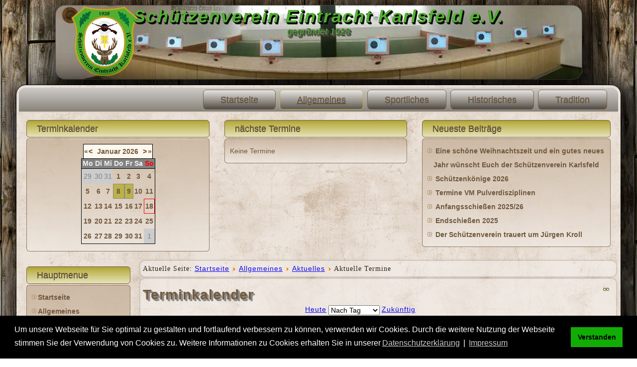

--- FILE ---
content_type: text/html; charset=utf-8
request_url: https://svek.de/index.php/allgemeines/aktuelles/aktuelle-termine/Events%20nach%20Tag/2023/2/16/52%7C53%7C54%7C55%7C77%7C83%7C84.html
body_size: 36707
content:
<!DOCTYPE html>
<html dir="ltr" lang="de-de">
<head>
    <base href="https://svek.de/index.php/allgemeines/aktuelles/aktuelle-termine/Events%20nach%20Tag/2023/2/16/52%7C53%7C54%7C55%7C77%7C83%7C84.html" />
	<meta http-equiv="content-type" content="text/html; charset=utf-8" />
	<meta name="robots" content="noindex,nofollow" />
	<meta name="description" content="Homepage des Schützenverein Eintracht Karlsfeld" />
	<meta name="generator" content="Joomla! - Open Source Content Management" />
	<title>Schützenverein Eintracht Karlsfeld - Aktuelle Termine</title>
	<link href="https://svek.de/index.php?option=com_jevents&amp;task=modlatest.rss&amp;format=feed&amp;type=rss&amp;Itemid=164&amp;modid=0" rel="alternate" type="application/rss+xml" title="RSS 2.0" />
	<link href="https://svek.de/index.php?option=com_jevents&amp;task=modlatest.rss&amp;format=feed&amp;type=atom&amp;Itemid=164&amp;modid=0" rel="alternate" type="application/atom+xml" title="Atom 1.0" />
	<link href="/templates/svekv003b/favicon.ico" rel="shortcut icon" type="image/vnd.microsoft.icon" />
	<link href="/media/com_jevents/lib_jevmodal/css/jevmodal.css" rel="stylesheet" type="text/css" />
	<link href="/components/com_jevents/assets/css/eventsadmin.css?v=3.6.79" rel="stylesheet" type="text/css" />
	<link href="/templates/svekv003b/html/com_jevents/geraint/assets/css/events_css.css?v=3.6.79" rel="stylesheet" type="text/css" />
	<link href="/media/com_jce/site/css/content.min.css?badb4208be409b1335b815dde676300e" rel="stylesheet" type="text/css" />
	<link href="/templates/svekv003b/html/com_jevents/geraint/assets/css/modstyle.css?v=3.6.79" rel="stylesheet" type="text/css" />
	<link href="/media/plg_system_kickgdpr/css/cookieconsent.min.css?69af3cda4a472d86c459ee0580c08d10" rel="stylesheet" type="text/css" />
	<script type="application/json" class="joomla-script-options new">{"csrf.token":"2ae31eb4fbc647d2950494e5a71aa179","system.paths":{"root":"","base":""}}</script>
	<script src="/media/system/js/core.js?69af3cda4a472d86c459ee0580c08d10" type="text/javascript"></script>
	<script src="/media/jui/js/jquery.min.js?69af3cda4a472d86c459ee0580c08d10" type="text/javascript"></script>
	<script src="/media/jui/js/jquery-noconflict.js?69af3cda4a472d86c459ee0580c08d10" type="text/javascript"></script>
	<script src="/media/jui/js/jquery-migrate.min.js?69af3cda4a472d86c459ee0580c08d10" type="text/javascript"></script>
	<script src="/components/com_jevents/assets/js/jQnc.js?v=3.6.79" type="text/javascript"></script>
	<script src="/media/jui/js/bootstrap.min.js?69af3cda4a472d86c459ee0580c08d10" type="text/javascript"></script>
	<script src="/media/com_jevents/lib_jevmodal/js/jevmodal.js" type="text/javascript"></script>
	<script src="/components/com_jevents/assets/js/view_detailJQ.js?v=3.6.79" type="text/javascript"></script>
	<script src="/media/system/js/mootools-core.js?69af3cda4a472d86c459ee0580c08d10" type="text/javascript"></script>
	<script src="/media/system/js/mootools-more.js?69af3cda4a472d86c459ee0580c08d10" type="text/javascript"></script>
	<script src="/modules/mod_jevents_cal/tmpl/default/assets/js/calnav.js?v=3.6.79" type="text/javascript"></script>
	<script src="/media/plg_system_kickgdpr/js/cookieconsent.min.js?69af3cda4a472d86c459ee0580c08d10" type="text/javascript"></script>
	<script type="text/javascript">
function jevPopover(selector, container) {
	var uikitoptions = {"title":"","pos":"top","delay":150,"delayHide":200,"offset":20,"animation":"uk-animation-fade","duration":100,"cls":"uk-active uk-card uk-card-default uk-padding-remove  uk-background-default","clsPos":"uk-tooltip","mode":"hover","container":"#jevents_body"}; 
	var bsoptions = {"animation":false,"html":true,"placement":"top","selector":false,"title":"","trigger":"hover","content":"","delay":{"show":150,"hide":150},"container":"#jevents_body","mouseonly":false};
	uikitoptions.container = container;
	bsoptions.container = container;
	
	if (bsoptions.mouseonly && 'ontouchstart' in document.documentElement) {
		return;
	}
	if (jQuery(selector).length){
		try {
			ys_setuppopover(selector, uikitoptions);
		}
		catch (e) {
			if ('bootstrap' != "uikit"  || typeof UIkit == 'undefined' ) {
			// Do not use this for YooTheme Pro templates otherwise you get strange behaviour!
				if (jQuery(selector).popover )
				{	
					// set data-title and data-content if not set or empty		
					var hoveritems = document.querySelectorAll(selector);
					hoveritems.forEach(function (hoveritem) {
						var title = hoveritem.getAttribute('data-original-title') || hoveritem.getAttribute('title')  || '';
						var body = hoveritem.getAttribute('data-original-content') || hoveritem.getAttribute('data-content') || '';
						if (body == '')
						{
							//hoveritem.setAttribute('data-original-content', 'hello kitty!');
							//hoveritem.setAttribute('data-content', 'hello kitty!');
						}
					});
					jQuery(selector).popover(bsoptions);
				}
				else 
				{
					if ('bootstrap' != "uikit")
					{
						alert("problem with popovers!  Failed to load Bootstrap popovers");
					}
					else 
					{
						alert("problem with popovers! Failed to load UIkit popovers");
					}
				}
			}
			else 
			{
				// Fall back to native uikit
				var hoveritems = document.querySelectorAll(selector);
				hoveritems.forEach(function (hoveritem) {
					var title = hoveritem.getAttribute('data-yspoptitle') || hoveritem.getAttribute('data-original-title') || hoveritem.getAttribute('title');
					var body = hoveritem.getAttribute('data-yspopcontent') || hoveritem.getAttribute('data-content') || hoveritem.getAttribute('data-bs-content') || '';
					var options = hoveritem.getAttribute('data-yspopoptions') || uikitoptions;
					if (typeof options == 'string') {
						options = JSON.parse(options);
					}
					/*
					var phtml = '<div class="uk-card uk-card-default uk-padding-remove uk-background-default" style="width:max-content;border-top-left-radius: 5px;border-top-right-radius: 5px;">' +
					(title != '' ? '<div class="uk-text-emphasis">' + title + '</div>' : '') +
					(body != '' ? '<div class="uk-card-body uk-text-secondary uk-padding-small" style="width:max-content">' + body + '</div>' : '') +
					'</div>';
					*/						
					var phtml = '' +
					(title != '' ? title.replace("jevtt_title", "uk-card-title uk-text-emphasis uk-padding-small").replace(/color:#(.*);/,'color:#$1!important;')  : '') +
					(body != '' ?  body.replace("jevtt_text", "uk-card-body uk-padding-small uk-text-secondary  uk-background-default")  : '') +
					'';
					options.title = phtml;
					
					if (hoveritem.hasAttribute('title')) {
						hoveritem.removeAttribute('title');
					}
					
					UIkit.tooltip(hoveritem, options);
				});
			}	
		}
	}
}
document.addEventListener('DOMContentLoaded', function()
{
	try {
		jevPopover('.hasjevtip', '#jevents_body');
	}
	catch (e) 
	{
	}
});
(function($) {
	if (typeof $.fn.popover == 'undefined')
	{
		// bootstrap popovers not used or loaded
		return;
	}

    var oldHide = $.fn.popover.Constructor.prototype.hide || false;

    $.fn.popover.Constructor.prototype.hide = function() {
		var bootstrap5 = false;
		var bootstrap4 = false;
		try {
	        var testClass = window.bootstrap.Tooltip || window.bootstrap.Modal;
	        var bsVersion = testClass.VERSION.substr(0,1);

		    bootstrap5 = bsVersion >= 5;
		    bootstrap4 = bsVersion >= 4 && !bootstrap5;
		} catch (e) {
		}
        var bootstrap3 = window.jQuery && (typeof jQuery().emulateTransitionEnd == 'function');
        // Bootstrap  3+         
        if (this.config || bootstrap4 || bootstrap3 || bootstrap5)
        {
            //- This is not needed for recent versions of Bootstrap 4
            /*
	        if (this.config.container == '#jevents_body' && this.config.trigger.indexOf('hover') >=0) {
	            var that = this;
	            // try again after what would have been the delay
	            setTimeout(function() {
	                return that.hide.call(that, arguments);
	            }, that.config.delay.hide);
	            return;
	        }
	        */
        }
        // Earlier Bootstraps 
        else
        {
	        if (this.options.container == '#jevents_body' && this.options.trigger.indexOf('hover') >=0  && this.tip().is(':hover')) {
	            var that = this;
	            // try again after what would have been the delay
	            setTimeout(function() {
	                try {
	                    return that.hide.call(that, arguments);
	                }
	                catch (e) 
	                {
	                }
	            }, that.options.delay.hide);
	            return;
	        }
        }
        if ( oldHide )
        {
            oldHide.call(this, arguments);
        }
    };

})(jQuery);function setupSpecificNavigation()
{
setupMiniCalTouchInteractions(".mod_events_table,.jevcalendar ", true);
}function setupSpecificNavigation()
{
setupMiniCalTouchInteractions(".mod_events_table,.jevcalendar ", true);
}function setupSpecificNavigation()
{
setupMiniCalTouchInteractions(".mod_events_table,.jevcalendar ", true);
}function setupSpecificNavigation()
{
setupMiniCalTouchInteractions(".mod_events_table,.jevcalendar ", true);
}// Start Cookie Alert
window.addEventListener("load", function(){
window.cookieconsent.initialise({
  "palette": {
    "popup": {
      "background": "#000000",
      "text": "#ffffff"
    },
    "button": {
      "background": "#11ad05",
      "text": "#000000",
    }
  },
  "theme": "block",
  "position": "bottom",
  "type": "info",
  "revokable": false,
  "revokeBtn": "<div class=\"cc-revoke {{classes}}\">Datenschutz</div>",
  "content": {
    "message": "Um unsere Webseite für Sie optimal zu gestalten und fortlaufend verbessern zu können, verwenden wir Cookies. Durch die weitere Nutzung der Webseite stimmen Sie der Verwendung von Cookies zu. Weitere Informationen zu Cookies erhalten Sie in unserer",
    "dismiss": "Verstanden",
    "allow": "Cookies zulassen",
    "deny": "Cookies ablehnen",
    "link": "Datenschutzerklärung",
    "imprint_link": "Impressum",
    "href": "/index.php/impressum.html",
  },
  "cookie": {
    "expiryDays": 365
  },
  "elements": {
    "messagelink": "<span id=\"cookieconsent:desc\" class=\"cc-message\">{{message}}<a aria-label=\"learn more about cookies\" role=\"button\" tabindex=\"0\" class=\"cc-link\" href=\"/index.php/impressum.html\" target=\"_blank\">{{link}}</a> | <a role=\"button\" tabindex=\"0\" class=\"cc-link\" href=\"/index.php/impressum.html\" target=\"_blank\">{{imprint_link}}</a></span>"
  },
  onInitialise: function (status) {
    handleCookies(status);
  },
  onStatusChange: function (status, chosenBefore) {
    handleCookies(status);
    setTimeout(function(){ location.reload(); }, 0);
  },
  onRevokeChoice: function () {
    handleCookies(status);
  }
})});
// End Cookie Alert
function handleCookies(status){






}

// Init handleCookies if the user doesn't choose any options
if (document.cookie.split(';').filter(function(item) {
    return item.indexOf('cookieconsent_status=') >= 0
}).length == 0) {
  handleCookies('notset');
};
	</script>

    <link rel="stylesheet" href="/templates/system/css/system.css" />
    <link rel="stylesheet" href="/templates/system/css/general.css" />

    <!-- Created by Artisteer v4.3.0.60745 -->
    
    
    <meta name="viewport" content="initial-scale = 1.0, maximum-scale = 1.0, user-scalable = no, width = device-width" />

    <!--[if lt IE 9]><script src="https://html5shiv.googlecode.com/svn/trunk/html5.js"></script><![endif]-->
    <link rel="stylesheet" href="/templates/svekv003b/css/template.css" media="screen" type="text/css" />
    <!--[if lte IE 7]><link rel="stylesheet" href="/templates/svekv003b/css/template.ie7.css" media="screen" /><![endif]-->
    <link rel="stylesheet" href="/templates/svekv003b/css/template.responsive.css" media="all" type="text/css" />
<link rel="stylesheet" type="text/css" href="http://fonts.googleapis.com/css?family=Salsa|PT+Sans&amp;subset=latin" />
<link rel="shortcut icon" href="/templates/svekv003b/favicon.ico" type="image/x-icon" />
    <script>if ('undefined' != typeof jQuery) document._artxJQueryBackup = jQuery;</script>
    <script src="/templates/svekv003b/jquery.js"></script>
    <script>jQuery.noConflict();</script>

    <script src="/templates/svekv003b/script.js"></script>
    <script src="/templates/svekv003b/script.responsive.js"></script>
    <script src="/templates/svekv003b/modules.js"></script>
        <script>if (document._artxJQueryBackup) jQuery = document._artxJQueryBackup;</script>
</head>
<body>

<div id="J36-main">
<header class="J36-header">
    <div class="J36-shapes">
        
            </div>

<h1 class="J36-headline">
    <a href="/">Schützenverein Eintracht Karlsfeld e.V.</a>
</h1>
<h2 class="J36-slogan">gegründet 1928</h2>





                
                    
</header>
<div class="J36-sheet clearfix">
<nav class="J36-nav">
    
<ul class="J36-hmenu"><li class="item-101"><a href="/index.php">Startseite</a></li><li class="item-139 active deeper parent"><a class=" active" href="/index.php/allgemeines.html">Allgemeines</a></li><li class="item-144"><a href="/index.php/sportliches.html">Sportliches</a></li><li class="item-145"><a href="/index.php/historisches.html">Historisches</a></li><li class="item-146 parent"><a href="/index.php/tradition.html">Tradition</a></li></ul> 
    </nav>
<div class="J36-content-layout"><div class="J36-content-layout-row"><div class="J36-layout-cell J36-layout-sidebar-bg" style="width: 33%;"><div class="J36-block clearfix"><div class="J36-blockheader"><h3 class="t">Terminkalender</h3></div><div class="J36-blockcontent"><div style="margin:0px;padding:0px;border-width:0px;"><span id='testspan99' style='display:none'></span>

<table style="width:140px;" cellpadding="0" cellspacing="0" align="center" class="mod_events_monthyear" >
<tr>
<td><div class="mod_events_link" onmousedown="callNavigation('https://svek.de/index.php?option=com_jevents&amp;task=modcal.ajax&amp;day=1&amp;month=01&amp;year=2025&amp;modid=99&amp;tmpl=component&amp;catids=52|53|54|55|77|83|84');" ontouchstart="callNavigation('https://svek.de/index.php?option=com_jevents&amp;task=modcal.ajax&amp;day=1&amp;month=01&amp;year=2025&amp;modid=99&amp;tmpl=component&amp;catids=52|53|54|55|77|83|84');">&laquo;</div>
</td><td><div class="mod_events_link" onmousedown="callNavigation('https://svek.de/index.php?option=com_jevents&amp;task=modcal.ajax&amp;day=1&amp;month=12&amp;year=2025&amp;modid=99&amp;tmpl=component&amp;catids=52|53|54|55|77|83|84');" ontouchstart="callNavigation('https://svek.de/index.php?option=com_jevents&amp;task=modcal.ajax&amp;day=1&amp;month=12&amp;year=2025&amp;modid=99&amp;tmpl=component&amp;catids=52|53|54|55|77|83|84');">&lt;</div>
</td><td align="center"><a href="/index.php/allgemeines/aktuelles/aktuelle-termine/Monatskalender/2026/1/52|53|54|55|77|83|84.html" class = "mod_events_link" title = "Zum Kalender - Aktueller Monat">Januar</a> <a href="/index.php/allgemeines/aktuelles/aktuelle-termine/Events%20nach%20Jahr/2026/52|53|54|55|77|83|84.html" class = "mod_events_link" title = "Zum Kalender - Aktuelles Jahr">2026</a> </td><td><div class="mod_events_link" onmousedown="callNavigation('https://svek.de/index.php?option=com_jevents&amp;task=modcal.ajax&amp;day=1&amp;month=02&amp;year=2026&amp;modid=99&amp;tmpl=component&amp;catids=52|53|54|55|77|83|84');" ontouchstart="callNavigation('https://svek.de/index.php?option=com_jevents&amp;task=modcal.ajax&amp;day=1&amp;month=02&amp;year=2026&amp;modid=99&amp;tmpl=component&amp;catids=52|53|54|55|77|83|84');">&gt;</div>
</td><td><div class="mod_events_link" onmousedown="callNavigation('https://svek.de/index.php?option=com_jevents&amp;task=modcal.ajax&amp;day=1&amp;month=01&amp;year=2027&amp;modid=99&amp;tmpl=component&amp;catids=52|53|54|55|77|83|84');" ontouchstart="callNavigation('https://svek.de/index.php?option=com_jevents&amp;task=modcal.ajax&amp;day=1&amp;month=01&amp;year=2027&amp;modid=99&amp;tmpl=component&amp;catids=52|53|54|55|77|83|84');">&raquo;</div>
</td></tr>
</table>
<table style="width:140px;height:;" align="center" class="mod_events_table" cellspacing="0" cellpadding="2" >
<tr class="mod_events_dayname">
<td class="mod_events_td_dayname">Mo</td>
<td class="mod_events_td_dayname">Di</td>
<td class="mod_events_td_dayname">Mi</td>
<td class="mod_events_td_dayname">Do</td>
<td class="mod_events_td_dayname">Fr</td>
<td class="mod_events_td_dayname"><span class="saturday">Sa</span></td>
<td class="mod_events_td_dayname"><span class="sunday">So</span></td>
</tr>
<tr>
<td class="mod_events_td_dayoutofmonth">29</td>
<td class="mod_events_td_dayoutofmonth">30</td>
<td class="mod_events_td_dayoutofmonth">31</td>
<td class='mod_events_td_daynoevents'>
<a href="/index.php/allgemeines/aktuelles/aktuelle-termine/Events%20nach%20Tag/2026/1/1/52|53|54|55|77|83|84.html" class = "mod_events_daylink" title = "Zum Kalender - Aktueller Tag">1</a></td>
<td class='mod_events_td_daynoevents'>
<a href="/index.php/allgemeines/aktuelles/aktuelle-termine/Events%20nach%20Tag/2026/1/2/52|53|54|55|77|83|84.html" class = "mod_events_daylink" title = "Zum Kalender - Aktueller Tag">2</a></td>
<td class='mod_events_td_daynoevents'>
<a href="/index.php/allgemeines/aktuelles/aktuelle-termine/Events%20nach%20Tag/2026/1/3/52|53|54|55|77|83|84.html" class = "mod_events_daylink" title = "Zum Kalender - Aktueller Tag">3</a></td>
<td class='mod_events_td_daynoevents'>
<a href="/index.php/allgemeines/aktuelles/aktuelle-termine/Events%20nach%20Tag/2026/1/4/52|53|54|55|77|83|84.html" class = "mod_events_daylink" title = "Zum Kalender - Aktueller Tag">4</a></td>
</tr>
<tr>
<td class='mod_events_td_daynoevents'>
<a href="/index.php/allgemeines/aktuelles/aktuelle-termine/Events%20nach%20Tag/2026/1/5/52|53|54|55|77|83|84.html" class = "mod_events_daylink" title = "Zum Kalender - Aktueller Tag">5</a></td>
<td class='mod_events_td_daynoevents'>
<a href="/index.php/allgemeines/aktuelles/aktuelle-termine/Events%20nach%20Tag/2026/1/6/52|53|54|55|77|83|84.html" class = "mod_events_daylink" title = "Zum Kalender - Aktueller Tag">6</a></td>
<td class='mod_events_td_daynoevents'>
<a href="/index.php/allgemeines/aktuelles/aktuelle-termine/Events%20nach%20Tag/2026/1/7/52|53|54|55|77|83|84.html" class = "mod_events_daylink" title = "Zum Kalender - Aktueller Tag">7</a></td>
<td class='mod_events_td_daywithevents'>
<a href="/index.php/allgemeines/aktuelles/aktuelle-termine/Events%20nach%20Tag/2026/1/8/52|53|54|55|77|83|84.html" class = "mod_events_daylink" title = "Zum Kalender - Aktueller Tag">8</a></td>
<td class='mod_events_td_daywithevents'>
<a href="/index.php/allgemeines/aktuelles/aktuelle-termine/Events%20nach%20Tag/2026/1/9/52|53|54|55|77|83|84.html" class = "mod_events_daylink" title = "Zum Kalender - Aktueller Tag">9</a></td>
<td class='mod_events_td_daynoevents'>
<a href="/index.php/allgemeines/aktuelles/aktuelle-termine/Events%20nach%20Tag/2026/1/10/52|53|54|55|77|83|84.html" class = "mod_events_daylink" title = "Zum Kalender - Aktueller Tag">10</a></td>
<td class='mod_events_td_daynoevents'>
<a href="/index.php/allgemeines/aktuelles/aktuelle-termine/Events%20nach%20Tag/2026/1/11/52|53|54|55|77|83|84.html" class = "mod_events_daylink" title = "Zum Kalender - Aktueller Tag">11</a></td>
</tr>
<tr>
<td class='mod_events_td_daynoevents'>
<a href="/index.php/allgemeines/aktuelles/aktuelle-termine/Events%20nach%20Tag/2026/1/12/52|53|54|55|77|83|84.html" class = "mod_events_daylink" title = "Zum Kalender - Aktueller Tag">12</a></td>
<td class='mod_events_td_daynoevents'>
<a href="/index.php/allgemeines/aktuelles/aktuelle-termine/Events%20nach%20Tag/2026/1/13/52|53|54|55|77|83|84.html" class = "mod_events_daylink" title = "Zum Kalender - Aktueller Tag">13</a></td>
<td class='mod_events_td_daynoevents'>
<a href="/index.php/allgemeines/aktuelles/aktuelle-termine/Events%20nach%20Tag/2026/1/14/52|53|54|55|77|83|84.html" class = "mod_events_daylink" title = "Zum Kalender - Aktueller Tag">14</a></td>
<td class='mod_events_td_daynoevents'>
<a href="/index.php/allgemeines/aktuelles/aktuelle-termine/Events%20nach%20Tag/2026/1/15/52|53|54|55|77|83|84.html" class = "mod_events_daylink" title = "Zum Kalender - Aktueller Tag">15</a></td>
<td class='mod_events_td_daynoevents'>
<a href="/index.php/allgemeines/aktuelles/aktuelle-termine/Events%20nach%20Tag/2026/1/16/52|53|54|55|77|83|84.html" class = "mod_events_daylink" title = "Zum Kalender - Aktueller Tag">16</a></td>
<td class='mod_events_td_daynoevents'>
<a href="/index.php/allgemeines/aktuelles/aktuelle-termine/Events%20nach%20Tag/2026/1/17/52|53|54|55|77|83|84.html" class = "mod_events_daylink" title = "Zum Kalender - Aktueller Tag">17</a></td>
<td class='mod_events_td_todaynoevents'>
<a href="/index.php/allgemeines/aktuelles/aktuelle-termine/Events%20nach%20Tag/2026/1/18/52|53|54|55|77|83|84.html" class = "mod_events_daylink" title = "Zum Kalender - Aktueller Tag">18</a></td>
</tr>
<tr>
<td class='mod_events_td_daynoevents'>
<a href="/index.php/allgemeines/aktuelles/aktuelle-termine/Events%20nach%20Tag/2026/1/19/52|53|54|55|77|83|84.html" class = "mod_events_daylink" title = "Zum Kalender - Aktueller Tag">19</a></td>
<td class='mod_events_td_daynoevents'>
<a href="/index.php/allgemeines/aktuelles/aktuelle-termine/Events%20nach%20Tag/2026/1/20/52|53|54|55|77|83|84.html" class = "mod_events_daylink" title = "Zum Kalender - Aktueller Tag">20</a></td>
<td class='mod_events_td_daynoevents'>
<a href="/index.php/allgemeines/aktuelles/aktuelle-termine/Events%20nach%20Tag/2026/1/21/52|53|54|55|77|83|84.html" class = "mod_events_daylink" title = "Zum Kalender - Aktueller Tag">21</a></td>
<td class='mod_events_td_daynoevents'>
<a href="/index.php/allgemeines/aktuelles/aktuelle-termine/Events%20nach%20Tag/2026/1/22/52|53|54|55|77|83|84.html" class = "mod_events_daylink" title = "Zum Kalender - Aktueller Tag">22</a></td>
<td class='mod_events_td_daynoevents'>
<a href="/index.php/allgemeines/aktuelles/aktuelle-termine/Events%20nach%20Tag/2026/1/23/52|53|54|55|77|83|84.html" class = "mod_events_daylink" title = "Zum Kalender - Aktueller Tag">23</a></td>
<td class='mod_events_td_daynoevents'>
<a href="/index.php/allgemeines/aktuelles/aktuelle-termine/Events%20nach%20Tag/2026/1/24/52|53|54|55|77|83|84.html" class = "mod_events_daylink" title = "Zum Kalender - Aktueller Tag">24</a></td>
<td class='mod_events_td_daynoevents'>
<a href="/index.php/allgemeines/aktuelles/aktuelle-termine/Events%20nach%20Tag/2026/1/25/52|53|54|55|77|83|84.html" class = "mod_events_daylink" title = "Zum Kalender - Aktueller Tag">25</a></td>
</tr>
<tr>
<td class='mod_events_td_daynoevents'>
<a href="/index.php/allgemeines/aktuelles/aktuelle-termine/Events%20nach%20Tag/2026/1/26/52|53|54|55|77|83|84.html" class = "mod_events_daylink" title = "Zum Kalender - Aktueller Tag">26</a></td>
<td class='mod_events_td_daynoevents'>
<a href="/index.php/allgemeines/aktuelles/aktuelle-termine/Events%20nach%20Tag/2026/1/27/52|53|54|55|77|83|84.html" class = "mod_events_daylink" title = "Zum Kalender - Aktueller Tag">27</a></td>
<td class='mod_events_td_daynoevents'>
<a href="/index.php/allgemeines/aktuelles/aktuelle-termine/Events%20nach%20Tag/2026/1/28/52|53|54|55|77|83|84.html" class = "mod_events_daylink" title = "Zum Kalender - Aktueller Tag">28</a></td>
<td class='mod_events_td_daynoevents'>
<a href="/index.php/allgemeines/aktuelles/aktuelle-termine/Events%20nach%20Tag/2026/1/29/52|53|54|55|77|83|84.html" class = "mod_events_daylink" title = "Zum Kalender - Aktueller Tag">29</a></td>
<td class='mod_events_td_daynoevents'>
<a href="/index.php/allgemeines/aktuelles/aktuelle-termine/Events%20nach%20Tag/2026/1/30/52|53|54|55|77|83|84.html" class = "mod_events_daylink" title = "Zum Kalender - Aktueller Tag">30</a></td>
<td class='mod_events_td_daynoevents'>
<a href="/index.php/allgemeines/aktuelles/aktuelle-termine/Events%20nach%20Tag/2026/1/31/52|53|54|55|77|83|84.html" class = "mod_events_daylink" title = "Zum Kalender - Aktueller Tag">31</a></td>
<td class="mod_events_td_dayoutofmonth">1</td>
</tr>
</table>
<script style='text/javascript'>xyz=1;linkprevious = 'https://svek.de/index.php?option=com_jevents&amp;task=modcal.ajax&amp;day=1&amp;month=12&amp;year=2025&amp;modid=99&amp;tmpl=component&amp;catids=52|53|54|55|77|83|84';
linknext = 'https://svek.de/index.php?option=com_jevents&amp;task=modcal.ajax&amp;day=1&amp;month=2&amp;year=2026&amp;modid=99&amp;tmpl=component&amp;catids=52|53|54|55|77|83|84';
zyx=1;</script></div></div></div></div><div class="J36-layout-cell J36-layout-sidebar-bg" style="width: 33%;"><div class="J36-block clearfix"><div class="J36-blockheader"><h3 class="t">nächste Termine</h3></div><div class="J36-blockcontent"><table class="mod_events_latest_table jevbootstrap" width="100%" border="0" cellspacing="0" cellpadding="0" align="center"><tr><td class="mod_events_latest_noevents">Keine Termine</td></tr>
</table></div></div></div><div class="J36-layout-cell J36-layout-sidebar-bg" style="width: 34%;"><div class="J36-block clearfix"><div class="J36-blockheader"><h3 class="t">Neueste Beiträge</h3></div><div class="J36-blockcontent"><ul class="latestnews mod-list">
	<li itemscope itemtype="https://schema.org/Article">
		<a href="/index.php/9-home/158-weihnachten.html" itemprop="url">
			<span itemprop="name">
				Eine schöne Weihnachtszeit und ein gutes neues Jahr  wünscht Euch der Schützenverein Karlsfeld   			</span>
		</a>
	</li>
	<li itemscope itemtype="https://schema.org/Article">
		<a href="/index.php/9-home/159-b-schuetzenkoenige-2026.html" itemprop="url">
			<span itemprop="name">
				Schützenkönige 2026			</span>
		</a>
	</li>
	<li itemscope itemtype="https://schema.org/Article">
		<a href="/index.php/allgemeines/aktuelles/21-aktuelle-termine/157-termine-vm-pulverdisziplinen.html" itemprop="url">
			<span itemprop="name">
				Termine VM Pulverdisziplinen			</span>
		</a>
	</li>
	<li itemscope itemtype="https://schema.org/Article">
		<a href="/index.php/10-allgemeine-informationen/156-anfangsschiessen-25-26.html" itemprop="url">
			<span itemprop="name">
				Anfangsschießen 2025/26			</span>
		</a>
	</li>
	<li itemscope itemtype="https://schema.org/Article">
		<a href="/index.php/10-allgemeine-informationen/155-endschiessen-25.html" itemprop="url">
			<span itemprop="name">
				Endschießen 2025			</span>
		</a>
	</li>
	<li itemscope itemtype="https://schema.org/Article">
		<a href="/index.php/10-allgemeine-informationen/152-eintracht-karlsfeld-trauert-ln-6.html" itemprop="url">
			<span itemprop="name">
				Der Schützenverein trauert um Jürgen Kroll			</span>
		</a>
	</li>
</ul></div></div></div></div></div><div class="J36-layout-wrapper">
                <div class="J36-content-layout">
                    <div class="J36-content-layout-row">
                        <div class="J36-layout-cell J36-sidebar1">
<div class="J36-block clearfix"><div class="J36-blockheader"><h3 class="t">Hauptmenue</h3></div><div class="J36-blockcontent"><ul class="menu"><li class="item-101 active"><a href="/index.php">Startseite</a></li><li class="item-139 deeper parent"><a href="/index.php/allgemeines.html">Allgemeines</a><ul><li class="item-140"><a href="/index.php/allgemeines/wann-und-wo.html">Wann und Wo</a></li><li class="item-141"><a href="/index.php/allgemeines/der-vorstand.html">Der Vorstand</a></li><li class="item-142"><a href="/index.php/allgemeines/die-organisationsstruktur.html">Die Organisationsstruktur</a></li><li class="item-162 deeper parent"><a href="/index.php/allgemeines/aktuelles.html">Aktuelles</a><ul><li class="item-164 current"><a href="/index.php/allgemeines/aktuelles/aktuelle-termine.html">Aktuelle Termine</a></li><li class="item-163"><a href="/index.php/allgemeines/aktuelles/aktuelle-news-aus-dem-verein.html">Aktuelle News aus dem Verein</a></li></ul></li><li class="item-165"><a href="/index.php/allgemeines/formulare-antraege-satzung.html">Formulare, Anträge &amp; Satzung</a></li></ul></li><li class="item-144"><a href="/index.php/sportliches.html">Sportliches</a></li><li class="item-145"><a href="/index.php/historisches.html">Historisches</a></li><li class="item-146 deeper parent"><a href="/index.php/tradition.html">Tradition</a><ul><li class="item-166"><a href="/index.php/tradition/unsere-schuetzenkoenige.html">Unsere Schützenkönige</a></li></ul></li></ul></div></div>



                        </div>
                        <div class="J36-layout-cell J36-content">
<article class="J36-post"><div class="J36-postcontent clearfix">
<div class="breadcrumbs">
<span class="showHere">Aktuelle Seite: </span><a href="/index.php" class="pathway">Startseite</a> <img src="/media/system/images/arrow.png" alt="" /> <a href="/index.php/allgemeines.html" class="pathway">Allgemeines</a> <img src="/media/system/images/arrow.png" alt="" /> <a href="/index.php/allgemeines/aktuelles.html" class="pathway">Aktuelles</a> <img src="/media/system/images/arrow.png" alt="" /> <span>Aktuelle Termine</span></div>
</div></article><article class="J36-post J36-messages"><div class="J36-postcontent clearfix">
<div id="system-message-container">
</div></div></article><article class="J36-post"><div class="J36-postcontent clearfix"><!-- Event Calendar and Lists Powered by JEvents //-->
		<div id="jevents">
	<div class="contentpaneopen jeventpage  jevbootstrap"
	     id="jevents_header">
							<h2 class="contentheading gsl-h2">Terminkalender</h2>
						<ul class="actions">
										<li class="print-icon">
							<a href="javascript:void(0);" rel="nofollow"
							   onclick="window.open('/index.php/allgemeines/aktuelles/aktuelle-termine/Events%20nach%20Tag/2023/2/16/52|53|54|55|77|83|84.html?print=1&amp;pop=1&amp;tmpl=component', 'win2', 'status=no,toolbar=no,scrollbars=yes,titlebar=no,menubar=no,resizable=yes,width=600,height=600,directories=no,location=no');"
							   title="Drucken">
								<span class="icon-print"> </span>
							</a>
						</li> 					<li class="email-icon">
						<a href="javascript:void(0);" rel="nofollow"
						   onclick="window.open('/index.php/component/mailto/?tmpl=component&amp;link=0dd2a517736a59a260dbcecc6ef1cdff6f84817d','emailwin','width=400,height=350,menubar=yes,resizable=yes'); return false;"
						   title="EMAIL">
							<span class="icon-envelope"> </span>
						</a>
					</li>
								</ul>
				</div>
	<div class="contentpaneopen  jeventpage  jevbootstrap" id="jevents_body">
	<div class='jev_pretoolbar'></div>		<div class="ev_navigation">
			<table class="ev_navtable" align="center">
				<tr align="center">
					<td align="right" class="h1 vtop">
						<a href="/index.php/allgemeines/aktuelles/aktuelle-termine/Events%20nach%20Tag/2026/1/18/52|53|54|55|77|83|84.html"
						   title="Heute">Heute</a>
					</td>
					<td align="center" class="h1 vbotom">
						<form name="ViewSelect" action="https://svek.de/index.php" method="get">
							<input type="hidden" name="Itemid" value="164"/>
							<input type="hidden" name="option" value="com_jevents"/>
							<input type="hidden" name="year" value="2023"/>
							<input type="hidden" name="month" value="02"/>
							<input type="hidden" name="day" value="16"/>
														<select name="task" id="task" onchange="submit(this.form);">
																	<option value="day.listevents" selected>Nach Tag</option>
																		<option value="week.listevents">Nach Woche</option>
																		<option value="month.calendar">Nach Monat</option>
																		<option value="year.listevents">Nach Jahr</option>
																</select>
						</form>
					</td>
					<td align="left" class="w100 vtop h1">
						<a href="/index.php/allgemeines/aktuelles/aktuelle-termine/Monatskalender/2026/1/52|53|54|55|77|83|84.html"
						   title="Zukünftig">
							Zukünftig						</a>
					</td>
				</tr>
			</table>
			<table align="center" class="t300 b0">
				<tr valign="top">
								<td class="w10px vmiddle" align="center"></td>
						<td class="w10px vmiddle" align="center"></td>
								<td align="center" class="vtop">
						<form name="BarNav" action="https://svek.de/index.php" method="get">
							<input type="hidden" name="option" value="com_jevents"/>
							<input type="hidden" name="task" value="day.listevents"/>
							<select id="day" name="day"  style="font-size:10px;" onchange="submit(this.form)">
	<option value="01">01</option>
	<option value="02">02</option>
	<option value="03">03</option>
	<option value="04">04</option>
	<option value="05">05</option>
	<option value="06">06</option>
	<option value="07">07</option>
	<option value="08">08</option>
	<option value="09">09</option>
	<option value="10">10</option>
	<option value="11">11</option>
	<option value="12">12</option>
	<option value="13">13</option>
	<option value="14">14</option>
	<option value="15">15</option>
	<option value="16" selected="selected">16</option>
	<option value="17">17</option>
	<option value="18">18</option>
	<option value="19">19</option>
	<option value="20">20</option>
	<option value="21">21</option>
	<option value="22">22</option>
	<option value="23">23</option>
	<option value="24">24</option>
	<option value="25">25</option>
	<option value="26">26</option>
	<option value="27">27</option>
	<option value="28">28</option>
</select>
<select id="month" name="month" style="font-size:10px;" onchange="submit(this.form)">
	<option value="01">Januar</option>
	<option value="02" selected="selected">Februar</option>
	<option value="03">M&auml;rz</option>
	<option value="04">April</option>
	<option value="05">Mai</option>
	<option value="06">Juni</option>
	<option value="07">Juli</option>
	<option value="08">August</option>
	<option value="09">September</option>
	<option value="10">Oktober</option>
	<option value="11">November</option>
	<option value="12">Dezember</option>
</select>
<select id="year" name="year" style="font-size:10px;" onchange="submit(this.form)">
	<option value="2024">2024</option>
	<option value="2025">2025</option>
	<option value="2026">2026</option>
	<option value="2027">2027</option>
	<option value="2028">2028</option>
	<option value="2029">2029</option>
	<option value="2030">2030</option>
	<option value="2031">2031</option>
</select>
							<input type="hidden" name="Itemid" value="164"/>
						</form>
					</td>
								<td class="w10px vmiddle" align="center"></td>
						<td class="w10px vmiddle" align="center"></td>
							</tr>
			</table>

		</div>
		<fieldset><legend class="ev_fieldset">Events für</legend><br />
<table align="center" width="90%" cellspacing="0" cellpadding="5" class="ev_table">
	<tr valign="top">
		<td colspan="2" align="center" class="cal_td_daysnames">
			<!-- <div class="cal_daysnames"> -->
			Donnerstag, 16. Februar 2023			<!-- </div> -->
		</td>
	</tr>
<tr><td class="ev_td_right" colspan="3"><ul class="ev_ul" >
<li class='ev_td_li ev_td_li_noevents' >
Keine Termine</li>
</ul></td></tr>
</table><br />
</fieldset><br /><br />
	</div>
	</div> <!-- close #jevents //--></div></article>


                        </div>
                                            </div>
                </div>
            </div>
<div class="J36-content-layout"><div class="J36-content-layout-row"><div class="J36-layout-cell J36-layout-sidebar-bg" style="width: 100%;"><div class="J36-block clearfix"><div class="J36-blockheader"><h3 class="t">meist gelesen:</h3></div><div class="J36-blockcontent"><ul class="mostread mod-list">
	<li itemscope itemtype="https://schema.org/Article">
		<a href="/index.php/58-m-hm/sportliches/k-rundenwettkampf/spo-rwk-gk/44-b-spo-rwk-gk.html" itemprop="url">
			<span itemprop="name">
				Grosskaliber			</span>
		</a>
	</li>
	<li itemscope itemtype="https://schema.org/Article">
		<a href="/index.php/63-m-hm/sportliches/k-rundenwettkampf/spo-rwk-kk/70-b-spo-rwk-kk.html" itemprop="url">
			<span itemprop="name">
				Sportpistole			</span>
		</a>
	</li>
	<li itemscope itemtype="https://schema.org/Article">
		<a href="/index.php/69-m-hm/jugend/50-b-under-costruction.html" itemprop="url">
			<span itemprop="name">
				Jugend			</span>
		</a>
	</li>
	<li itemscope itemtype="https://schema.org/Article">
		<a href="/index.php/43-m-hm/sportliches/k-rundenwettkampf/spo-rwk-lg/cat-spo-rwk-lg-3/2-b-spo-rwk-3lg.html" itemprop="url">
			<span itemprop="name">
				3. Luftgewehr-Mannschaft			</span>
		</a>
	</li>
	<li itemscope itemtype="https://schema.org/Article">
		<a href="/index.php/allgemeines/der-vorstand.html" itemprop="url">
			<span itemprop="name">
				Der Vorstand			</span>
		</a>
	</li>
</ul></div></div></div></div></div>
<footer class="J36-footer">
<p><br /></p>
<p>Copyright © 2016. All Rights Reserved.</p>
</footer>

    </div>
</div>


</body>
</html>

--- FILE ---
content_type: text/css
request_url: https://svek.de/templates/svekv003b/html/com_jevents/geraint/assets/css/events_css.css?v=3.6.79
body_size: 15737
content:
/***********************
* Overall layout control
************************/

#jevents_body{
    width:100%;
}
.jeventslight{
	color:#000000;
}
#jevents_header td, #jevents_header tr, div.ev_navigation tr, div.ev_navigation td{
	border:none;
}
#jevents_body .contentpaneopen  table,#jevents_body .contentpaneopen  td,#jevents_body .contentpaneopen tr,#jevents_body .contentpaneopen p, #jevents_body .contentpaneopen div {
	border:none;	
	line-height:1.5em;
}

/* Stop some templates messing with background colours on hover */
#jevents #jevents_body a:hover {background-color: inherit;}
/*********************
* Calendar style
**********************/
.cal_table {
   border: 1px solid #000000;
   border-collapse:collapse;
}
#cal_title {
	margin:0.5em auto;
    
    font-size: 14px;
    font-style: normal;
    font-weight: bold;
    color: #000000;
    text-decoration: none;
	text-align:center;
}
.cal_td_daysnames {
    border-bottom: 1px solid #000000;
    height:25px ! important;
    line-height:25px;
    color:rgb(240,240,240);
   	background-color:rgb(130,130,130);
    font-weight:bold;
    text-align:center !important;
}
.cal_daysnames {
    
    font-size: 12px;
    font-style: normal;
    font-weight: bold;
    color: #000000;
    text-decoration: none;
}
.cal_td_daysoutofmonth {
  background-color:#cccccc;
	border: 1px solid #eeeeee;
}
.cal_daysoutofmonth {
    
    font-size: 12px;
    font-style: normal;
    line-height: normal;
    font-weight: bold;
    color: #000000;
    text-decoration: none;
}
.cal_td_today {
    background-color:rgb(220,220,220);
    border:solid 2px red;
    padding:0px !important;
}
.cal_td_daysnoevents {
    background-color: #ece9d8;
    padding:0px !important;
   border: 1px solid #aaaaaa;    
}
.cal_td_dayshasevents {
    background-color: #ece9d8;
    padding:0px !important;
   border: 1px solid #aaaaaa;    
}
a.cal_daylink:link {
    
    font-size: 12px;
    font-style: normal;
    font-weight: bold;
    color: #000000;
    text-decoration: none;
}
a.cal_daylink:visited{
    
    font-size: 12px;
    font-style: normal;
    font-weight: bold;
    color: #000000;
    text-decoration: none;
}
a.cal_daylink:hover{
    
    font-size: 12px;
    font-style: normal;
    font-weight: bold;
    color: Red;
    text-decoration: none;
}
a.cal_titlelink:link, a.cal_titlelink:visited, a.cal_titlelink:hover {
    font-size:10px;
    font-weight: bold;
    
    text-decoration: none;
    color:inherit!important;
    display:block;
    margin-bottom:1px;
}

.cal_td_weeklink {
   	background-color:rgb(130,130,130);
	vertical-align:middle!important;
	border:black 1px solid;
}
.cal_td_weeklink a {
    font-size:10px;
    font-weight: bold;
    
    text-decoration: none;
    color:rgb(240,240,240)!important;
}
div.eventstyle {
	padding:0px;
	border-style:solid;	
}

/***************************
* Detail View 
***************************/
.ev_prevrepeat {
	line-height:20px;
	float:left;
	margin-right:30px;
}
.ev_prevrepeat a {
   	background-repeat: no-repeat; 
   	background-position: center left;
	padding-left:20px;
}
.ev_prevrepeat a.blue {
    background-image: url("../images/g_blue.gif");
}
.ev_prevrepeat a.gray {
    background-image: url("../images/g_gray.gif");
}
.ev_prevrepeat a.green {
    background-image: url("../images/g_green.gif");
}
.ev_prevrepeat a.orange {
    background-image: url("../images/g_orange.gif");
}
.ev_prevrepeat a.red {
    background-image: url("../images/g_red.gif");
}
.ev_prevrepeat a.yellow {
    background-image: url("../images/g_yellow.gif");
}
.ev_nextrepeat {
	line-height:20px;
	float:left;
	margin-left:0px;
}
.ev_nextrepeat a {
   	background-repeat: no-repeat; 
   	background-position: center right;
	padding-right:20px;
}
.ev_nextrepeat a.blue {
    background-image: url("../images/d_blue.gif");
}
.ev_nextrepeat a.gray {
    background-image: url("../images/d_gray.gif");
}
.ev_nextrepeat a.green {
    background-image: url("../images/d_green.gif");
}
.ev_nextrepeat a.orange {
    background-image: url("../images/d_orange.gif");
}
.ev_nextrepeat a.red {
    background-image: url("../images/d_red.gif");
}
.ev_nextrepeat a.yellow {
    background-image: url("../images/d_yellow.gif");
}
/***************************
* List style
**************************/
ul.ev_ul {
	list-style:none!important;
	padding:0px!important;
	margin:5px!important;
}
ul.ev_ul li.ev_td_li {
  	border-style:solid;
  	border-width:0 0 0 5px;
  	margin-bottom:1px!important;
  	padding-left:3px!important;
  	background-image:none
}
a.ev_link_cat:link {
    font-size:12px;
    
    color: Gray;
    text-decoration:none;
}
a.ev_link_cat:visited  {
    font-size:12px;
    
    color: Gray;
    text-decoration:none;
}
a.ev_link_cat:hover  {
    font-size:12px;
    
    color: Black;
}
a.ev_link_row:link {
    font-size:12px;
    
    color: Gray;
    text-decoration:none;
}
a.ev_link_row:visited  {
    font-size:12px;
    
    color: Gray;
    text-decoration:none;
}
a.ev_link_row:hover  {
    font-size:12px;
    
    color: Black;
}
a.ev_link_unpublished {
    color:red;
    text-decoration:none;
}
a.ev_link_weekday:link {
    font-size:12px;
    
    color: Gray;
    text-decoration:none;
}
a.ev_link_weekday:visited  {
    font-size:12px;
    
    color: Gray;
    text-decoration:none;
}
a.ev_link_weekday:hover  {
    font-size:12px;
    
    color: Black;
}
.ev_fieldset {
    
    font-size: 12px;
    font-style: normal;
    font-weight: bold;
    /* color: black; */
}
.ev_table {
    border-right: 1px solid black;
    border-left: 1px solid black;
    border-bottom: 1px solid black;
}
.ev_table td {
    padding:5px;
}
.ev_td_right {
	/*background-color: #FFDEAD;*/
    border-top: 1px solid #000000;
}
.ev_td_left {
    border-right: 1px solid #000000;
    border-top: 1px solid #000000;
    
    font-size: 12px;
    font-style: normal;
    font-weight: normal;
    color: black;
    text-align : left;
    vertical-align: top;
    margin-right:1em;
}
.ev_td_today {
    background-color: #E9B4A1;
    border-right: 1px solid #000000;
    border-top: 1px solid #000000;
    
    font-size: 12px;
    font-style: normal;
    font-weight: normal;
    color: black;
}

/**********************
* Form style
**********************/
 /* Styles for dhtml tabbed-pages */
.ontab {
    
    font-size: 10px;
    background-color: ThreedShadow;
    border-left: outset 1px #ff9900;
    border-right: outset 1px #808080;
    border-top: outset 1px #ff9900;
    border-bottom: solid 1px #d5d5d5;
    text-align: center;
    cursor: pointer;
    font-weight: bold;
    /* color: #FFFFFF; */
}
.offtab {
	
	font-size: 10px;
	background-color: #EEEEEE;
	border-left: outset 1px #E0E0E0;
	border-right: outset 1px #E0E0E0;
	border-top: outset 1px #E0E0E0;
	border-bottom: solid 1px #d5d5d5;
	text-align: center;
	cursor: pointer;
	font-weight: normal;
}
.tabpadding {
	border-bottom: solid 0px #777777;
}
.tabheading {
	background-color: #ffae00;
	border-left: solid 1px #777777;
	border-right: solid 1px #777777;
	/* color: #FFFFFF; */
	
	font-size: 10pt;
	text-align: left;
}
.tabcontent {
    /* background-color: ThreedFace; */
    border-top: solid 1px #777777;
    border-left: solid 1px #777777;
    border-right: solid 1px #777777;
    border-bottom: solid 1px #777777;
    /* color: #FFFFFF; */
    
    font-size: 16pt;
    text-align: left;
}
.pagetext {
	visibility: hidden;
   display: none;
	position: relative;
	top: 0;
}
.frm_td_bydays {
    background-color: #FFF8DC;
    font-size: 12px;
    color: black;
}
.frm_td_byweeks {
    background-color: #FFF0F5;
    font-size: 12px;
    color: black;
}
.frm_td_bymonth {
    background-color: #FDF5E6;
    font-size: 12px;
    color: black;
}
.frm_td_byyear {
    background-color: #F0F8FF;
    font-size: 12px;
    color: black;
}
/* Calendar navigaton area */
div.ev_navigation {
}
div.ev_navigation table{
	margin:0px auto;
	text-align:center;
}

/* Calendar admin panel */
div.ev_adminpanel {
}
/**********************
* Nav bar style
**********************/
a.nav_bar_link:link {
    font-size: 10px;
    
    color: Green;
}
a.nav_bar_link:visited  {
    font-size:10px;
    
    color: Teal;
}
a.nav_bar_link:hover  {
    font-size:10px;
    
    color: Lime;
}
.nav_bar_cell  {
    background-color: #ECECEC;
}
.nav_bar_cell  form  div {
	margin-bottom:5px;
}

/****************************
* Iconic calendar navigation
****************************/

td.iconic_td {
   width:60px!important;
   margin:0px;
   padding:0px;
}
div.nav_bar_cal{
   margin:0px;
   padding:0px;
   width:50px;
}
div.nav_bar_cal img, div.nav_bar_cal a{
   height:31px;
   width:50px;
   border:0;
}
tr.icon_labels{
 font-size:8pt;
 margin:0px;
 padding:0px;
 vertical-align:top;
}
div#ev_icon_yearly {
     background-image: url("../images/cal5x.jpg");
     background-repeat: no-repeat;
}
div#ev_icon_monthly {
     background-image: url("../images/cal1x.jpg");
     background-repeat: no-repeat;
}
div#ev_icon_weekly{
     background-image: url("../images/cal2x.jpg");
     background-repeat: no-repeat;
}
div#ev_icon_daily{
     background-image: url("../images/cal3x.jpg");
     background-repeat: no-repeat;
}
div#ev_icon_search{
     background-image: url("../images/cal8x.jpg");
     background-repeat: no-repeat;
}
div#ev_icon_jumpto{
     background-image: url("../images/cal9x.jpg");
     background-repeat: no-repeat;
}

/* weekly view specifics */
#weekview {
  border:solid 1px black;
  border-bottom:0px;
}
td#weekview_left{
 border-right:solid 1px black;
}
td#weekview_right .ev_td_left, td#weekview_left .ev_td_right{
	font-size:10px;
  background-color:#e0e0e0;
}
td#weekview_right a {
	font-size:10px;
}
td#weekview_right .ev_td_left {
	border-right:0px;
}
td#weekview_right .ev_td_today{
	border:solid 2px red;
}
td#weekview_left, td#weekview_right {
  border-bottom:1px solid black;
}
#weekview .ev_td_right {
  border:0px;
  border-top:1px solid black;
}
td#weekview_left .ev_td_left  {
	text-align:center;
	vertical-align:middle;
}
td#weekview_left .ev_td_left  {
  border:0px;
  border-top:1px solid black;
  border-right:1px solid black;
}

td#weekview_left .odd ,td#weekview_right .odd {
  background-color:#e0e0e0;
}

td#weekview_left .even, td#weekview_right .even  {
/*  background-color:inherit!important;  */
    background-color: #ece9d8;
}

#weekview .ev_link_weekday{
	color:inherit;
}

#weekview .cal_td_daysnames {
	border-bottom:0px!important;
}

div.jev_pagination {
	width:100%;
	text-align:center;
}
.jev_pagination li {
	display:inline;
	margin-right:3px;
}


/* Event Legend Module Styling */
.moduletable div.event_legend_container {
	border:0px;
	color:black;
	padding:0px;
	font-size:0.9em;
}
ul.event_legend_list{
	list-style:none !important;
	padding:0px;
	margin:5px;
}
ul.event_legend_list li {
	list-style:none !important;
	border:solid black 1px;
	background-image:none !important;
	padding-left:0px;
}
div.event_legend_name {
	font-size:1em;
	padding:3px;
	font-weight:bold;
}
div.event_legend_name a{
	display:block;
	text-decoration:none;
   	background-color:inherit;
   	color:black;
}
	
div.event_legend_desc {
	background-color:white;
	color:black;
	padding:3px 3px 3px 10px;
	
}

/* Component Legend Styling
   float div to get table like view 
   border-color is set to category color by code */
#jevents_body .event_legend_container {
	background-color:rgb(230,230,230);
	border: none;
}
#jevents_body  div.event_legend_item {
	float:left;
	border-left-width:0px;
	border-left-style:solid;
	padding-left:4px;
	margin-top:5px;
	margin-left:0px;
	margin-bottom:4px;
	/*width:80px;*/
	min-width:80px;
	white-space:nowrap;
	overflow:hidden;
}
#jevents_body div.event_legend_name {
	border-left-width:8px;
	border-left-style:solid;
	padding: 0px 0px 0px 4px;
}
#jevents_body div.event_legend_desc {
	border-left-width:8px;
	border-left-style:solid;
	padding: 0px 0px 0px 4px;
	display:none;
}
/* end component legend */

div.jev_adminfilter {
	text-align:center;
	font-weight:bold;
	margin:5px auto 10px auto; 
}

#jevents_body a.addjevent:hover {background-color: transparent;}
a.addjevent {
	width:16px;
	height:16px;
	margin-right:2px;
	float:right;
    background-image: url("../images/add.png")!important;
   	background-repeat: no-repeat; 
   	background-position: top left;
   	visibility:hidden;
}
a.addjevent img {
border-width:0px!important;
}
td.showjevadd a.addjevent {
   	visibility:visible;
}

/***************************************
* Boostrap ToolTips for JEvents Calendar
****************************************/
#jevents .jevbootstrap  .top .popover-title {
	padding:0px;
}
.jevtip-tip, .jevtip {
   float: left;
   background: #f5f5f5;
   border: 1px solid #D4D5AA;
   padding: 0px;
   max-width: 400px;
   z-index:99;
   font-size:10pt;
} 
.jevtip-text {
   padding: 0;
   margin: 0;
   font-size: 0.8em;
}
 
div.jevtt_title{
   font-weight: bold;
   font-size: 1.2em;
   padding:8px 14px;
   border-radius:5px 5px 0px 0px;
}
div.jevtt_text{
	line-height: 1.3em;
}
span.hasjevtip {
    display: block;
}

/* Joomla 1.6 changes */
#action_dialog {
	text-align: left;
	 position:absolute;
	 right:0px;
	 background-color:#dedede;
	 border:solid 1px #000000;
	 width:200px;
	 padding:10px;
	 visibility:hidden;
	 z-index:999;
}
#action_dialog div {
	width:12px!important;
	position:absolute;
	right:0px;
	top:0px;
	background-color:#ffffff;
	border:solid #000000;
	border-width:0 0 1px 1px;
	text-align:center;
}
#action_dialog a{
	display:block;
	margin:0px 2px;
}
#jevents_header {position:relative;}
#jevents_header ul.actions {
	list-style-image: none;
	position:absolute;
	right:0px;
	top:0px;
	list-style-type: none;
	list-style-image: none;
	width:auto!important;	
}
#jevents_header ul.actions li {
	line-height:14px!important;	
	background-image:none!important;
	padding-left:0px!important;
	overflow:visible!important;
	float:left;
	margin-left:3px;
}
/* Print version */
@media print {
   table.contentpaneopen {
   		background-image:none!important;
       background-color:white!important;
   }
	div.ev_navigation {
		display:none;
	}
	div.ev_adminpanel {
		display:none;
	}
	.ev_noprint {
		display:none;
	}
}


/* ICAL Export style */
div.ical_form_button.export_public a{
	float:left;
	margin-bottom:5px;
	margin-right: 2%;
	width:45%;
	clear:both;
}
div.ical_form_button.export_private a {
	float:right;
	margin-bottom:5px;
	margin-left:2%;
	width:45%;
	text-align:right;
}
div.ical_form_button a{
	border: 1px solid rgb(202, 202, 202);
	padding: 6px;
	border-radius: 4px;
	background-color: rgb(247, 247, 247);
	color: rgb(107, 121, 107);
	line-height:2.6;
}
div.ical_form_button a:hover {

}
.ical_submit {
	padding:5px;
}

.jev_google_export {
	float:left;
	width:100%;   
}
.jev_google_export img{
    display:block;
    margin-top:5px;
}
.jev_google_export_pub {
	float:left;
	margin:5px;
}
.jev_google_export_priv {
	float:right;
	margin:5px;
}
h3.export_pub {
	float:left;
	width:50%;
	text-align:left;
}
h3.export_priv {
	float:right;
	width:50%;
	text-align:right;
}
.ical_form_button.export_public h3 {
	text-align:center;
}
h2.ical_generated {
	text-align:center;
}
input.ical_submit {
	margin:10px 0 10px 0;
	display:block;
}
.icalformat label {
	display:inline-block;
}
div.export_form {
	background-color:#cfcfcf;
	display:inline-block;  
	width:97%;
	border-radius:5px; 
	background-color: #f5f5f5;
	border: 1px solid #e3e3e3;
	padding:10px;
}

/* Removing inline styles in tables */
#jevents_body table.contentpaneopen {width:100%;}
#jevents_body td.contentheading {width:auto;}

/* Media Queries for mobile and desktop displays */
@media (max-width: 698px){
	.jev-only-mobile{
		display: block;
	  }
	.jev-only-desktop{
		display: none;
	 }
}
@media (min-width: 699px) {
	.jev-only-mobile{
		display: none;
	  }
	.jev-only-desktop{
		display: block;
	 }
}

/** Css for jQuery popups in calendar cells **/
.popover div > div {color:inherit;}

--- FILE ---
content_type: text/css
request_url: https://svek.de/templates/svekv003b/html/com_jevents/geraint/assets/css/modstyle.css?v=3.6.79
body_size: 2493
content:
/*********************
* Calendar module style
**********************/
.mod_events_monthyear
{
    border-style:solid;
    border-color:#000000;
    border-width:1px 1px 0px 1px;
    height:21px ! important;
    line-height:21px;
    color:rgb(240,240,240);
    background-color:rgb(130,130,130);
    font-weight:bold;
    text-align:center !important;
    cursor:pointer;
    margin:0px auto 0px auto;
}
.mod_events_monthyear td
{
    background-color: #FDF7ED !important;
	text-align:center!important;
}
.mod_events_monthyear a.mod_events_link {
    color:rgb(240,240,240);
    text-decoration:none;
    font-weight:bold!important;
}

.mod_events_table
{
    border-style:solid;
    border-color:#000000;
    border-width:1px 1px 1px 1px;
    text-align: center;
    
    font-size: 12px;
    font-style: normal;
    text-decoration: none;
    margin: 0px auto 0.25em auto;
}
.mod_events_td_dayname
{
    border-bottom: 1px solid #000000;
    height:15px ! important;
    line-height:15px;
    color:rgb(240,240,240);
    background-color:rgb(130,130,130);
    font-weight:bold;
    text-align:center !important;
}
.mod_events_td_dayname .sunday
{
    color:red;
}
.mod_events_td_dayname .saturday
{
}
a.mod_events_daylink:link
{
    color: Black;
    text-decoration: none;
}
a.mod_events_daylink:visited
{
    color: black;
    text-decoration: none;
}
a.mod_events_daylink:hover
{
    color: yellow;
    text-decoration: none;
}

.mod_events_td_dayoutofmonth
{
    color: Gray;
    background-color:#cccccc;
    padding:1px !important;
    width:18px!important;
}

.mod_events_td_daywithevents
{
    background-color: #bcb248;
    padding:0px !important;
    width:18px!important;
    border: 1px solid #888888;
}
.mod_events_td_daynoevents
{
    padding:1px !important;
    width:18px!important;
}

.mod_events_td_todaynoevents
{
    padding:0px !important;
    border:solid 1px red;
    width:18px!important;
}

.mod_events_td_todaywithevents
{
    padding:0px !important;
    border:solid 1px red;
    width:18px!important;
}

a.mod_events_link
{
    font-weight:normal;
    text-align:center !important;
    text-decoration: none;
}
a.mod_events_link:link
{
    color:white;
}
a.mod_events_link:hover
{
    color:yellow;
}

/* Latest Events */
td.mod_events_latest_first, td.mod_events_latest
{
    background-color:#ffffff;
    border-style:solid;
    border-width:0px 0px 1px 8px;
    padding:0px 0px 2px 2px;
}

.jevbootstrap .mod_events_latest_date , .jevbootstrap .mod_events_latest_content {
	line-height:14px;
	margin-top: 1px;
	vertical-align: text-top;
}
.jevbootstrap [class^="icon-"], .jevbootstrap [class*=" icon-"] {
	margin-right:3px;
}


--- FILE ---
content_type: text/css
request_url: https://svek.de/templates/svekv003b/css/template.css
body_size: 80708
content:
#J36-main
{
  background: #E6DCD1 url('../images/page.jpeg') fixed;
  margin: 0 auto;
  font-size: 14px;
  font-family: 'PT Sans', Arial, 'Arial Unicode MS', Helvetica, Sans-Serif;
  font-weight: normal;
  font-style: normal;
  line-height: 150%;
  position: relative;
  width: 100%;
  min-height: 100%;
  left: 0;
  top: 0;
  cursor: default;
  overflow: hidden;
}

table, ul.J36-hmenu
{
  font-size: 14px;
  font-family: 'PT Sans', Arial, 'Arial Unicode MS', Helvetica, Sans-Serif;
  font-weight: normal;
  font-style: normal;
  line-height: 150%;
}

h1, h2, h3, h4, h5, h6, p, a, ul, ol, li
{
  margin: 0;
  padding: 0;
}

.J36-button
{
  border-collapse: separate;
  -webkit-background-origin: border !important;
  -moz-background-origin: border !important;
  background-origin: border-box !important;
  background: #DDD8A2;
  -webkit-border-radius: 3px;
  -moz-border-radius: 3px;
  border-radius: 3px;
  border: 1px solid #969088;
  padding: 0 21px;
  margin: 0 auto;
  height: 24px;
}

.J36-postcontent, .J36-postheadericons, .J36-postfootericons, .J36-blockcontent, ul.J36-vmenu a
{
  text-align: left;
}

.J36-postcontent, .J36-postcontent li, .J36-postcontent table, .J36-postcontent a, .J36-postcontent a:link, .J36-postcontent a:visited, .J36-postcontent a.visited, .J36-postcontent a:hover, .J36-postcontent a.hovered
{
  font-family: 'Palatino Linotype', Georgia, 'Times New Roman', Times, Serif;
  letter-spacing: 1px;
  text-align: justify;
}

.J36-postcontent p
{
  margin: 12px 0;
}

.J36-postcontent h1, .J36-postcontent h1 a, .J36-postcontent h1 a:link, .J36-postcontent h1 a:visited, .J36-postcontent h1 a:hover, .J36-postcontent h2, .J36-postcontent h2 a, .J36-postcontent h2 a:link, .J36-postcontent h2 a:visited, .J36-postcontent h2 a:hover, .J36-postcontent h3, .J36-postcontent h3 a, .J36-postcontent h3 a:link, .J36-postcontent h3 a:visited, .J36-postcontent h3 a:hover, .J36-postcontent h4, .J36-postcontent h4 a, .J36-postcontent h4 a:link, .J36-postcontent h4 a:visited, .J36-postcontent h4 a:hover, .J36-postcontent h5, .J36-postcontent h5 a, .J36-postcontent h5 a:link, .J36-postcontent h5 a:visited, .J36-postcontent h5 a:hover, .J36-postcontent h6, .J36-postcontent h6 a, .J36-postcontent h6 a:link, .J36-postcontent h6 a:visited, .J36-postcontent h6 a:hover, .J36-blockheader .t, .J36-blockheader .t a, .J36-blockheader .t a:link, .J36-blockheader .t a:visited, .J36-blockheader .t a:hover, .J36-vmenublockheader .t, .J36-vmenublockheader .t a, .J36-vmenublockheader .t a:link, .J36-vmenublockheader .t a:visited, .J36-vmenublockheader .t a:hover, .J36-headline, .J36-headline a, .J36-headline a:link, .J36-headline a:visited, .J36-headline a:hover, .J36-slogan, .J36-slogan a, .J36-slogan a:link, .J36-slogan a:visited, .J36-slogan a:hover, .J36-postheader, .J36-postheader a, .J36-postheader a:link, .J36-postheader a:visited, .J36-postheader a:hover
{
  font-size: 30px;
  font-family: Salsa, Arial, 'Arial Unicode MS', Helvetica, Sans-Serif;
  font-weight: normal;
  font-style: normal;
  line-height: 120%;
}

.J36-postcontent a, .J36-postcontent a:link
{
  font-family: 'PT Sans', Arial, 'Arial Unicode MS', Helvetica, Sans-Serif;
  text-decoration: underline;
  color: #1009F1;
}

.J36-postcontent a:visited, .J36-postcontent a.visited
{
  font-family: 'PT Sans', Arial, 'Arial Unicode MS', Helvetica, Sans-Serif;
  text-decoration: underline;
  color: #EF67E6;
}

.J36-postcontent  a:hover, .J36-postcontent a.hover
{
  font-family: 'PT Sans', Arial, 'Arial Unicode MS', Helvetica, Sans-Serif;
  font-weight: bold;
  font-style: normal;
  text-decoration: underline;
  color: #E4011C;
}

.J36-postcontent h1
{
  color: #5F5A54;
  margin: 10px 0 0;
  font-size: 36px;
  font-family: Verdana, Geneva, Arial, Helvetica, Sans-Serif;
  font-weight: bold;
  font-style: normal;
  letter-spacing: 2px;
  text-align: left;
  text-shadow: 0.7px 0.7px 0 rgba(153, 153, 153, 0.8), 1.4px 1.4px 0 rgba(140, 140, 140, 0.8), 2.1px 2.1px 1px rgba(122, 122, 122, 0.5), 2.8px 2.8px 0 rgba(107, 107, 107, 0.5), 3.5px 3.5px 0 rgba(92, 92, 92, 0.49);
}

.J36-blockcontent h1
{
  margin: 10px 0 0;
  font-size: 36px;
  font-family: Verdana, Geneva, Arial, Helvetica, Sans-Serif;
  font-weight: bold;
  font-style: normal;
  letter-spacing: 2px;
  text-align: left;
  text-shadow: 0.7px 0.7px 0 rgba(153, 153, 153, 0.8), 1.4px 1.4px 0 rgba(140, 140, 140, 0.8), 2.1px 2.1px 1px rgba(122, 122, 122, 0.5), 2.8px 2.8px 0 rgba(107, 107, 107, 0.5), 3.5px 3.5px 0 rgba(92, 92, 92, 0.49);
}

.J36-postcontent h1 a, .J36-postcontent h1 a:link, .J36-postcontent h1 a:hover, .J36-postcontent h1 a:visited, .J36-blockcontent h1 a, .J36-blockcontent h1 a:link, .J36-blockcontent h1 a:hover, .J36-blockcontent h1 a:visited
{
  font-size: 36px;
  font-family: Verdana, Geneva, Arial, Helvetica, Sans-Serif;
  font-weight: bold;
  font-style: normal;
  letter-spacing: 2px;
  text-align: left;
  text-shadow: 0.7px 0.7px 0 rgba(153, 153, 153, 0.8), 1.4px 1.4px 0 rgba(140, 140, 140, 0.8), 2.1px 2.1px 1px rgba(122, 122, 122, 0.5), 2.8px 2.8px 0 rgba(107, 107, 107, 0.5), 3.5px 3.5px 0 rgba(92, 92, 92, 0.49);
}

.J36-postcontent h2
{
  color: #735B3F;
  margin: 10px 0 0;
  font-size: 28px;
  font-family: Verdana, Geneva, Arial, Helvetica, Sans-Serif;
  font-weight: bold;
  font-style: normal;
  text-shadow: 0.7px 0.7px 0 rgba(153, 153, 153, 0.8), 1.4px 1.4px 0 rgba(140, 140, 140, 0.8), 2.1px 2.1px 1px rgba(122, 122, 122, 0.5), 2.8px 2.8px 0 rgba(107, 107, 107, 0.5), 3.5px 3.5px 0 rgba(92, 92, 92, 0.49);
}

.J36-blockcontent h2
{
  margin: 10px 0 0;
  font-size: 28px;
  font-family: Verdana, Geneva, Arial, Helvetica, Sans-Serif;
  font-weight: bold;
  font-style: normal;
  text-shadow: 0.7px 0.7px 0 rgba(153, 153, 153, 0.8), 1.4px 1.4px 0 rgba(140, 140, 140, 0.8), 2.1px 2.1px 1px rgba(122, 122, 122, 0.5), 2.8px 2.8px 0 rgba(107, 107, 107, 0.5), 3.5px 3.5px 0 rgba(92, 92, 92, 0.49);
}

.J36-postcontent h2 a, .J36-postcontent h2 a:link, .J36-postcontent h2 a:hover, .J36-postcontent h2 a:visited, .J36-blockcontent h2 a, .J36-blockcontent h2 a:link, .J36-blockcontent h2 a:hover, .J36-blockcontent h2 a:visited
{
  font-size: 28px;
  font-family: Verdana, Geneva, Arial, Helvetica, Sans-Serif;
  font-weight: bold;
  font-style: normal;
  text-shadow: 0.7px 0.7px 0 rgba(153, 153, 153, 0.8), 1.4px 1.4px 0 rgba(140, 140, 140, 0.8), 2.1px 2.1px 1px rgba(122, 122, 122, 0.5), 2.8px 2.8px 0 rgba(107, 107, 107, 0.5), 3.5px 3.5px 0 rgba(92, 92, 92, 0.49);
}

.J36-postcontent h3
{
  color: #735B3F;
  margin: 10px 0 0;
  font-size: 26px;
  font-family: Salsa, Arial, 'Arial Unicode MS', Helvetica, Sans-Serif;
  font-weight: bold;
  font-style: normal;
}

.J36-blockcontent h3
{
  margin: 10px 0 0;
  font-size: 26px;
  font-family: Salsa, Arial, 'Arial Unicode MS', Helvetica, Sans-Serif;
  font-weight: bold;
  font-style: normal;
}

.J36-postcontent h3 a, .J36-postcontent h3 a:link, .J36-postcontent h3 a:hover, .J36-postcontent h3 a:visited, .J36-blockcontent h3 a, .J36-blockcontent h3 a:link, .J36-blockcontent h3 a:hover, .J36-blockcontent h3 a:visited
{
  font-size: 26px;
  font-family: Salsa, Arial, 'Arial Unicode MS', Helvetica, Sans-Serif;
  font-weight: bold;
  font-style: normal;
}

.J36-postcontent h4
{
  color: #655F25;
  margin: 10px 0 0;
  font-size: 24px;
  font-family: Salsa, Arial, 'Arial Unicode MS', Helvetica, Sans-Serif;
  font-weight: bold;
  font-style: normal;
}

.J36-blockcontent h4
{
  margin: 10px 0 0;
  font-size: 24px;
  font-family: Salsa, Arial, 'Arial Unicode MS', Helvetica, Sans-Serif;
  font-weight: bold;
  font-style: normal;
}

.J36-postcontent h4 a, .J36-postcontent h4 a:link, .J36-postcontent h4 a:hover, .J36-postcontent h4 a:visited, .J36-blockcontent h4 a, .J36-blockcontent h4 a:link, .J36-blockcontent h4 a:hover, .J36-blockcontent h4 a:visited
{
  font-size: 24px;
  font-family: Salsa, Arial, 'Arial Unicode MS', Helvetica, Sans-Serif;
  font-weight: bold;
  font-style: normal;
}

.J36-postcontent h5
{
  color: #302E12;
  margin: 10px 0 0;
  font-size: 20px;
  font-family: Salsa, Arial, 'Arial Unicode MS', Helvetica, Sans-Serif;
}

.J36-blockcontent h5
{
  margin: 10px 0 0;
  font-size: 20px;
  font-family: Salsa, Arial, 'Arial Unicode MS', Helvetica, Sans-Serif;
}

.J36-postcontent h5 a, .J36-postcontent h5 a:link, .J36-postcontent h5 a:hover, .J36-postcontent h5 a:visited, .J36-blockcontent h5 a, .J36-blockcontent h5 a:link, .J36-blockcontent h5 a:hover, .J36-blockcontent h5 a:visited
{
  font-size: 20px;
  font-family: Salsa, Arial, 'Arial Unicode MS', Helvetica, Sans-Serif;
}

.J36-postcontent h6
{
  color: #5D5822;
  margin: 10px 0 0;
  font-size: 16px;
  font-family: Salsa, Arial, 'Arial Unicode MS', Helvetica, Sans-Serif;
}

.J36-blockcontent h6
{
  margin: 10px 0 0;
  font-size: 16px;
  font-family: Salsa, Arial, 'Arial Unicode MS', Helvetica, Sans-Serif;
}

.J36-postcontent h6 a, .J36-postcontent h6 a:link, .J36-postcontent h6 a:hover, .J36-postcontent h6 a:visited, .J36-blockcontent h6 a, .J36-blockcontent h6 a:link, .J36-blockcontent h6 a:hover, .J36-blockcontent h6 a:visited
{
  font-size: 16px;
  font-family: Salsa, Arial, 'Arial Unicode MS', Helvetica, Sans-Serif;
}

header, footer, article, nav, #J36-hmenu-bg, .J36-sheet, .J36-hmenu a, .J36-vmenu a, .J36-slidenavigator > a, .J36-checkbox:before, .J36-radiobutton:before
{
  -webkit-background-origin: border !important;
  -moz-background-origin: border !important;
  background-origin: border-box !important;
}

header, footer, article, nav, #J36-hmenu-bg, .J36-sheet, .J36-slidenavigator > a, .J36-checkbox:before, .J36-radiobutton:before
{
  display: block;
  -webkit-box-sizing: border-box;
  -moz-box-sizing: border-box;
  box-sizing: border-box;
}

ul
{
  list-style-type: none;
}

ol
{
  list-style-position: inside;
}

html, body
{
  height: 100%;
}

/**
 * 2. Prevent iOS text size adjust after orientation change, without disabling
 *    user zoom.
 * https://github.com/necolas/normalize.css
 */

html
{
  -ms-text-size-adjust: 100%;
  -webkit-text-size-adjust: 100%;
}

body
{
  padding: 0;
  margin: 0;
  min-width: 1059px;
  color: #2B2218;
}

.J36-header:before, #J36-header-bg:before, .J36-layout-cell:before, .J36-layout-wrapper:before, .J36-footer:before, .J36-nav:before, #J36-hmenu-bg:before, .J36-sheet:before
{
  width: 100%;
  content: " ";
  display: table;
  border-collapse: collapse;
  border-spacing: 0;
}

.J36-header:after, #J36-header-bg:after, .J36-layout-cell:after, .J36-layout-wrapper:after, .J36-footer:after, .J36-nav:after, #J36-hmenu-bg:after, .J36-sheet:after, .cleared, .clearfix:after
{
  clear: both;
  font: 0/0 serif;
  display: block;
  content: " ";
}

form
{
  padding: 0 !important;
  margin: 0 !important;
}

table.position
{
  position: relative;
  width: 100%;
  table-layout: fixed;
}

li h1, .J36-postcontent li h1, .J36-blockcontent li h1
{
  margin: 1px;
}

li h2, .J36-postcontent li h2, .J36-blockcontent li h2
{
  margin: 1px;
}

li h3, .J36-postcontent li h3, .J36-blockcontent li h3
{
  margin: 1px;
}

li h4, .J36-postcontent li h4, .J36-blockcontent li h4
{
  margin: 1px;
}

li h5, .J36-postcontent li h5, .J36-blockcontent li h5
{
  margin: 1px;
}

li h6, .J36-postcontent li h6, .J36-blockcontent li h6
{
  margin: 1px;
}

li p, .J36-postcontent li p, .J36-blockcontent li p
{
  margin: 1px;
}

.J36-shapes
{
  position: absolute;
  top: 0;
  right: 0;
  bottom: 0;
  left: 0;
  overflow: hidden;
  z-index: 0;
}

.J36-slider-inner
{
  position: relative;
  overflow: hidden;
  width: 100%;
  height: 100%;
}

.J36-slidenavigator > a
{
  display: inline-block;
  vertical-align: middle;
  outline-style: none;
  font-size: 1px;
}

.J36-slidenavigator > a:last-child
{
  margin-right: 0 !important;
}

.J36-headline
{
  display: flex;
  /*border: 2px solid red;*/
  justify-content : center;
  
  
  line-height: 100%;
  -webkit-transform: rotate(0deg);
  -moz-transform: rotate(0deg);
  -o-transform: rotate(0deg);
  -ms-transform: rotate(0deg);
  transform: rotate(0deg);
  z-index: 101;
}

.J36-headline, .J36-headline a, .J36-headline a:link, .J36-headline a:visited, .J36-headline a:hover
{
  font-size: 36px;
  font-family: Salsa, Arial, 'Arial Unicode MS', Helvetica, Sans-Serif;
  font-weight: bold;
  font-style: italic;
  text-decoration: none;
  letter-spacing: 2px;
  text-align: left;
  text-shadow: 0.7px 0.7px 0px rgba(0, 0, 0, 0.8), 1.4px 1.4px 0px rgba(0, 0, 0, 0.8), 2.1px 2.1px 1px rgba(0, 0, 0, 0.8), 2.8px 2.8px 0px rgba(0, 0, 0, 0.8), 3.5px 3.5px 0px rgba(0, 0, 0, 0.8);
  padding: 0;
  margin: 0;
  color: #51AF31 !important;
  white-space: nowrap;
}

.J36-slogan
{
  display: flex;
  /*border: 2px solid green;*/
  justify-content : center;
  
  line-height: 100%;
  
  -webkit-transform: rotate(0deg);
  -moz-transform: rotate(0deg);
  -o-transform: rotate(0deg);
  -ms-transform: rotate(0deg);
  transform: rotate(0deg);
  z-index: 102;
  white-space: nowrap;
}

.J36-slogan, .J36-slogan a, .J36-slogan a:link, .J36-slogan a:visited, .J36-slogan a:hover
{
  font-size: 18px;
  font-family: 'Comic Sans MS', Tahoma, Arial, Sans-Serif;
  font-weight: normal;
  font-style: italic;
  text-decoration: none;
  text-align: center;
  text-shadow: 0.7px 0.7px 0px rgb(78, 75, 70), 1.4px 1.4px 0px rgb(78, 75, 70), 2.1px 2.1px 1px rgb(78, 75, 70), 2.8px 2.8px 0px rgb(78, 75, 70), 3.5px 3.5px 0px rgb(78, 75, 70);
  padding: 0;
  margin: 0;
  color: #51AF31 !important;
}

.J36-header
{
  -webkit-border-radius: 20px;
  -moz-border-radius: 20px;
  border-radius: 20px;
  -webkit-box-shadow: 14px 14px 45px 23px rgba(0, 0, 0, 0.8);
  -moz-box-shadow: 14px 14px 45px 23px rgba(0, 0, 0, 0.8);
  box-shadow: 14px 14px 45px 23px rgba(0, 0, 0, 0.8);
  border: 1px solid #4E4B46;
  margin: 10px auto 0;
  background-repeat: no-repeat;
  height: 150px;
  background-image: url('../images/object574880133.png'), url('../images/header.jpg');
  background-position: 27px 4px, 0 0;
  position: relative;
  width: 1059px;
  z-index: auto !important;
}

.custom-responsive .J36-header
{
  background-image: url('../images/object574880133.png'), url('../images/header.jpg');
  background-position: 27px 4px, 0 0;
}

.default-responsive .J36-header, .default-responsive #J36-header-bg
{
  background-image: url('../images/header.jpg');
  background-position: center center;
  background-size: auto;
}

.J36-header>div.J36-nostyle, .J36-header>div.J36-block, .J36-header>div.J36-post
{
  position: absolute;
  z-index: 101;
}

.J36-header .J36-slider-inner
{
  -webkit-border-radius: 20px;
  -moz-border-radius: 20px;
  border-radius: 20px;
}

.J36-sheet
{
  background: #E4D9CE url('../images/sheet.png') scroll;
  -webkit-border-radius: 20px;
  -moz-border-radius: 20px;
  border-radius: 20px;
  -webkit-box-shadow: 14px 14px 45px 23px rgba(0, 0, 0, 0.8);
  -moz-box-shadow: 14px 14px 45px 23px rgba(0, 0, 0, 0.8);
  box-shadow: 14px 14px 45px 23px rgba(0, 0, 0, 0.8);
  border: 1px solid #000000;
  padding: 5px;
  margin: 10px auto 0;
  position: relative;
  cursor: auto;
  width: 95%;
  z-index: auto !important;
}

.J36-nav
{
  background: #ABA6A0;
  background: -webkit-linear-gradient(top, #CFCCC9 0, #878178 97%, #847E75 100%) no-repeat;
  background: -moz-linear-gradient(top, #CFCCC9 0, #878178 97%, #847E75 100%) no-repeat;
  background: -o-linear-gradient(top, #CFCCC9 0, #878178 97%, #847E75 100%) no-repeat;
  background: -ms-linear-gradient(top, #CFCCC9 0, #878178 97%, #847E75 100%) no-repeat;
  background: linear-gradient(to bottom, #CFCCC9 0, #878178 97%, #847E75 100%) no-repeat;
  -svg-background: linear-gradient(top, #CFCCC9 0, #878178 97%, #847E75 100%) no-repeat;
  -webkit-border-radius: 14px 14px 0 0;
  -moz-border-radius: 14px 14px 0 0;
  border-radius: 14px 14px 0 0;
  border-bottom: 2px solid #E0D4C7;
  padding: 4px;
  margin: 0 auto;
  position: relative;
  z-index: 499;
  text-align: right;
}

ul.J36-hmenu a, ul.J36-hmenu a:link, ul.J36-hmenu a:visited, ul.J36-hmenu a:hover
{
  outline: none;
  position: relative;
  z-index: 11;
}

ul.J36-hmenu, ul.J36-hmenu ul
{
  display: block;
  margin: 0;
  padding: 0;
  border: 0;
  list-style-type: none;
}

ul.J36-hmenu li
{
  position: relative;
  z-index: 5;
  display: block;
  float: left;
  background: none;
  margin: 0;
  padding: 0;
  border: 0;
}

ul.J36-hmenu li:hover
{
  z-index: 10000;
  white-space: normal;
}

ul.J36-hmenu:after, ul.J36-hmenu ul:after
{
  content: ".";
  height: 0;
  display: block;
  visibility: hidden;
  overflow: hidden;
  clear: both;
}

ul.J36-hmenu, ul.J36-hmenu ul
{
  min-height: 0;
}

ul.J36-hmenu
{
  display: inline-block;
  vertical-align: middle;
  padding-left: 14px;
  padding-right: 14px;
  -webkit-box-sizing: border-box;
  -moz-box-sizing: border-box;
  box-sizing: border-box;
}

.J36-nav:before
{
  content: ' ';
}

.J36-hmenu-extra1
{
  position: relative;
  display: block;
  float: left;
  width: auto;
  height: auto;
  background-position: center;
}

.J36-hmenu-extra2
{
  position: relative;
  display: block;
  float: right;
  width: auto;
  height: auto;
  background-position: center;
}

.J36-hmenu
{
  float: right;
}

.J36-menuitemcontainer
{
  margin: 0 auto;
}

ul.J36-hmenu>li
{
  margin-left: 8px;
}

ul.J36-hmenu>li:first-child
{
  margin-left: 4px;
}

ul.J36-hmenu>li:last-child, ul.J36-hmenu>li.last-child
{
  margin-right: 4px;
}

ul.J36-hmenu>li>a
{
  background: #C1BDB9;
  background: -webkit-linear-gradient(top, rgba(248, 247, 247, 0.7) 0, rgba(135, 129, 120, 0.7) 59%, rgba(46, 44, 41, 0.7) 100%) no-repeat;
  background: -moz-linear-gradient(top, rgba(248, 247, 247, 0.7) 0, rgba(135, 129, 120, 0.7) 59%, rgba(46, 44, 41, 0.7) 100%) no-repeat;
  background: -o-linear-gradient(top, rgba(248, 247, 247, 0.7) 0, rgba(135, 129, 120, 0.7) 59%, rgba(46, 44, 41, 0.7) 100%) no-repeat;
  background: -ms-linear-gradient(top, rgba(248, 247, 247, 0.7) 0, rgba(135, 129, 120, 0.7) 59%, rgba(46, 44, 41, 0.7) 100%) no-repeat;
  background: linear-gradient(to bottom, rgba(248, 247, 247, 0.7) 0, rgba(135, 129, 120, 0.7) 59%, rgba(46, 44, 41, 0.7) 100%) no-repeat;
  -svg-background: linear-gradient(top, rgba(248, 247, 247, 0.7) 0, rgba(135, 129, 120, 0.7) 59%, rgba(46, 44, 41, 0.7) 100%) no-repeat;
  -webkit-border-radius: 7px;
  -moz-border-radius: 7px;
  border-radius: 7px;
  border: 1px solid #7A6043;
  padding: 0 34px;
  margin: 0 auto;
  position: relative;
  display: block;
  height: 38px;
  cursor: pointer;
  text-decoration: none;
  color: #70583E;
  line-height: 38px;
  text-align: center;
}

.J36-hmenu>li>a, .J36-hmenu>li>a:link, .J36-hmenu>li>a:visited, .J36-hmenu>li>a.active, .J36-hmenu>li>a:hover
{
  font-size: 18px;
  font-family: Verdana, Geneva, Arial, Helvetica, Sans-Serif;
  font-weight: normal;
  font-style: normal;
  text-decoration: none;
  text-align: left;
  text-shadow: 0 1px 0 rgba(23, 23, 23, 0.5);
}

ul.J36-hmenu>li>a.active
{
  background: #C1BDB9;
  background: -webkit-linear-gradient(top, #ECEBE9 0, #878178 70%, #56524D 100%) no-repeat;
  background: -moz-linear-gradient(top, #ECEBE9 0, #878178 70%, #56524D 100%) no-repeat;
  background: -o-linear-gradient(top, #ECEBE9 0, #878178 70%, #56524D 100%) no-repeat;
  background: -ms-linear-gradient(top, #ECEBE9 0, #878178 70%, #56524D 100%) no-repeat;
  background: linear-gradient(to bottom, #ECEBE9 0, #878178 70%, #56524D 100%) no-repeat;
  -svg-background: linear-gradient(top, #ECEBE9 0, #878178 70%, #56524D 100%) no-repeat;
  -webkit-border-radius: 7px;
  -moz-border-radius: 7px;
  border-radius: 7px;
  border: 1px solid #BAB045;
  padding: 0 34px;
  margin: 0 auto;
  color: #70583E;
  text-decoration: underline;
}

ul.J36-hmenu>li>a:visited, ul.J36-hmenu>li>a:hover, ul.J36-hmenu>li:hover>a
{
  text-decoration: underline;
}

ul.J36-hmenu>li>a:hover, .desktop ul.J36-hmenu>li:hover>a
{
  background: #9C943A;
  background: -webkit-linear-gradient(top, rgba(196, 187, 95, 0.8) 0, rgba(186, 176, 69, 0.8) 23%, rgba(101, 95, 37, 0.8) 100%) no-repeat;
  background: -moz-linear-gradient(top, rgba(196, 187, 95, 0.8) 0, rgba(186, 176, 69, 0.8) 23%, rgba(101, 95, 37, 0.8) 100%) no-repeat;
  background: -o-linear-gradient(top, rgba(196, 187, 95, 0.8) 0, rgba(186, 176, 69, 0.8) 23%, rgba(101, 95, 37, 0.8) 100%) no-repeat;
  background: -ms-linear-gradient(top, rgba(196, 187, 95, 0.8) 0, rgba(186, 176, 69, 0.8) 23%, rgba(101, 95, 37, 0.8) 100%) no-repeat;
  background: linear-gradient(to bottom, rgba(196, 187, 95, 0.8) 0, rgba(186, 176, 69, 0.8) 23%, rgba(101, 95, 37, 0.8) 100%) no-repeat;
  -svg-background: linear-gradient(top, rgba(196, 187, 95, 0.8) 0, rgba(186, 176, 69, 0.8) 23%, rgba(101, 95, 37, 0.8) 100%) no-repeat;
  -webkit-border-radius: 7px;
  -moz-border-radius: 7px;
  border-radius: 7px;
  border: 1px solid #BAB045;
  padding: 0 34px;
  margin: 0 auto;
}

ul.J36-hmenu>li>a:hover, .desktop ul.J36-hmenu>li:hover>a
{
  color: #70583E;
  text-decoration: none;
}

ul.J36-hmenu li li a
{
  background: #D1CFCC;
  background: transparent;
  -webkit-border-radius: 8px;
  -moz-border-radius: 8px;
  border-radius: 8px;
  padding: 0 22px;
  margin: 0 auto;
}

ul.J36-hmenu li li
{
  float: none;
  width: auto;
  margin-top: 5px;
  margin-bottom: 5px;
}

.desktop ul.J36-hmenu li li ul>li:first-child
{
  margin-top: 0;
}

ul.J36-hmenu li li ul>li:last-child
{
  margin-bottom: 0;
}

.J36-hmenu ul a
{
  display: block;
  white-space: nowrap;
  height: 28px;
  min-width: 7em;
  border: 0 solid transparent;
  text-align: left;
  line-height: 28px;
  color: #211A12;
  font-size: 16px;
  font-family: 'PT Sans', Arial, 'Arial Unicode MS', Helvetica, Sans-Serif;
  text-decoration: none;
  text-transform: none;
  margin: 0;
}

.J36-hmenu ul a:link, .J36-hmenu ul a:visited, .J36-hmenu ul a.active, .J36-hmenu ul a:hover
{
  text-align: left;
  line-height: 28px;
  color: #211A12;
  font-size: 16px;
  font-family: 'PT Sans', Arial, 'Arial Unicode MS', Helvetica, Sans-Serif;
  text-decoration: none;
  text-transform: none;
  margin: 0;
}

ul.J36-hmenu li li:after
{
  display: block;
  position: absolute;
  content: ' ';
  height: 0;
  top: -3px;
  left: 0;
  right: 0;
  z-index: 1;
  border-bottom: 1px solid #C8C5C1;
}

.desktop ul.J36-hmenu li li:first-child:before, .desktop ul.J36-hmenu li li:first-child:after
{
  display: none;
}

ul.J36-hmenu ul li a:hover, .desktop ul.J36-hmenu ul li:hover>a
{
  background: #DDD8A2;
  background: rgba(221, 216, 162, 0.7);
  -webkit-border-radius: 8px;
  -moz-border-radius: 8px;
  border-radius: 8px;
  margin: 0 auto;
}

.J36-hmenu ul a:hover
{
  text-decoration: none;
  color: #000000;
}

.desktop .J36-hmenu ul li:hover>a
{
  color: #000000;
}

ul.J36-hmenu ul:before
{
  background: #AE8E6B;
  background: rgba(174, 142, 107, 0.9);
  -webkit-border-radius: 8px;
  -moz-border-radius: 8px;
  border-radius: 8px;
  border: 1px solid rgba(150, 144, 136, 0.5);
  margin: 0 auto;
  display: block;
  position: absolute;
  content: ' ';
  z-index: 1;
}

.desktop ul.J36-hmenu li:hover>ul
{
  visibility: visible;
  top: 100%;
}

.desktop ul.J36-hmenu li li:hover>ul
{
  top: 0;
  left: 100%;
}

ul.J36-hmenu ul
{
  visibility: hidden;
  position: absolute;
  z-index: 10;
  left: 0;
  top: 0;
  background-image: url('../images/spacer.gif');
}

.desktop ul.J36-hmenu>li>ul
{
  padding: 15px 35px 35px 35px;
  margin: -10px 0 0 -30px;
}

.desktop ul.J36-hmenu ul ul
{
  padding: 35px 35px 35px 17px;
  margin: -35px 0 0 -6px;
}

.desktop ul.J36-hmenu ul.J36-hmenu-left-to-right
{
  right: auto;
  left: 0;
  margin: -10px 0 0 -30px;
}

.desktop ul.J36-hmenu ul.J36-hmenu-right-to-left
{
  left: auto;
  right: 0;
  margin: -10px -30px 0 0;
}

.desktop ul.J36-hmenu li li:hover>ul.J36-hmenu-left-to-right
{
  right: auto;
  left: 100%;
}

.desktop ul.J36-hmenu li li:hover>ul.J36-hmenu-right-to-left
{
  left: auto;
  right: 100%;
}

.desktop ul.J36-hmenu ul ul.J36-hmenu-left-to-right
{
  right: auto;
  left: 0;
  padding: 35px 35px 35px 17px;
  margin: -35px 0 0 -6px;
}

.desktop ul.J36-hmenu ul ul.J36-hmenu-right-to-left
{
  left: auto;
  right: 0;
  padding: 35px 17px 35px 35px;
  margin: -35px -6px 0 0;
}

.desktop ul.J36-hmenu li ul>li:first-child
{
  margin-top: 0;
}

.desktop ul.J36-hmenu li ul>li:last-child
{
  margin-bottom: 0;
}

.desktop ul.J36-hmenu ul ul:before
{
  border-radius: 8px;
  top: 30px;
  bottom: 30px;
  right: 30px;
  left: 12px;
}

.desktop ul.J36-hmenu>li>ul:before
{
  top: 10px;
  right: 30px;
  bottom: 30px;
  left: 30px;
}

.desktop ul.J36-hmenu>li>ul.J36-hmenu-left-to-right:before
{
  right: 30px;
  left: 30px;
}

.desktop ul.J36-hmenu>li>ul.J36-hmenu-right-to-left:before
{
  right: 30px;
  left: 30px;
}

.desktop ul.J36-hmenu ul ul.J36-hmenu-left-to-right:before
{
  right: 30px;
  left: 12px;
}

.desktop ul.J36-hmenu ul ul.J36-hmenu-right-to-left:before
{
  right: 12px;
  left: 30px;
}

.desktop ul.J36-hmenu>li.ext>a
{
  white-space: nowrap;
}

.desktop ul.J36-hmenu>li.ext>a:hover, .desktop ul.J36-hmenu>li.ext:hover>a, .desktop ul.J36-hmenu>li.ext:hover>a.active
{
  background: none;
  padding: 1px 35px 1px 35px;
  margin: -0 -0 0 -0;
  overflow: hidden;
  position: relative;
  border: none;
  border-radius: 0;
  box-shadow: none;
  color: #31271B;
}

.desktop ul.J36-hmenu>li.ext>a:hover:before, .desktop ul.J36-hmenu>li.ext:hover>a:before, .desktop ul.J36-hmenu>li.ext:hover>a.active:before
{
  position: absolute;
  content: ' ';
  top: 0;
  right: 0;
  left: 0;
  bottom: -1px;
  background-color: rgba(174, 142, 107, 0.9);
  border: 1px Solid rgba(150, 144, 136, 0.5);
  border-top-left-radius: 8px;
  border-top-right-radius: 8px;
  box-shadow: 0 0 0 rgba(0, 0, 0, 0.8);
  z-index: -1;
}

.desktop ul.J36-hmenu>li.ext:hover>ul
{
  padding-top: 4px;
  margin-top: 0;
}

.desktop ul.J36-hmenu>li.ext:hover>ul:before
{
  top: -1px;
  clip: rect(10px, auto, auto, auto);
  border-top-left-radius: 0;
  border-top-right-radius: 0;
  box-shadow: 0 0 0 rgba(0, 0, 0, 0.8);
}

ul.J36-hmenu>li.ext>.ext-r, ul.J36-hmenu>li.ext>.ext-l, ul.J36-hmenu>li.ext>.ext-m, ul.J36-hmenu>li.ext>.ext-off
{
  display: none;
  z-index: 12;
  -webkit-box-sizing: border-box;
  -moz-box-sizing: border-box;
  box-sizing: border-box;
}

.desktop ul.J36-hmenu>li.ext>ul
{
  z-index: 13;
}

.desktop ul.J36-hmenu>li.ext.ext-r:hover>.ext-r, .desktop ul.J36-hmenu>li.ext.ext-l:hover>.ext-l
{
  position: absolute;
  display: block;
  overflow: hidden;
  height: 10px;
  top: 100%;
  padding-top: 1px;
  margin-top: -1px;
}

.desktop ul.J36-hmenu>li.ext:hover>.ext-r:before, .desktop ul.J36-hmenu>li.ext:hover>.ext-l:before
{
  position: absolute;
  content: ' ';
  top: 0;
  bottom: -1px;
  background-color: rgba(174, 142, 107, 0.9);
  border: 1px Solid rgba(150, 144, 136, 0.5);
  box-shadow: 0 0 0 rgba(0, 0, 0, 0.8);
}

.desktop ul.J36-hmenu>li.ext.ext-r:hover>.ext-r
{
  left: 100%;
  right: auto;
  padding-left: 0;
  margin-left: 0;
  padding-right: 1px;
  margin-right: -1px;
}

.desktop ul.J36-hmenu>li.ext.ext-r:hover>.ext-r:before
{
  right: 0;
  left: -1px;
  border-top-left-radius: 0;
  border-top-right-radius: 8px;
}

.desktop ul.J36-hmenu>li.ext.ext-l:hover>.ext-l
{
  right: 100%;
  left: auto;
  padding-right: 0;
  margin-right: 0;
  padding-left: 1px;
  margin-left: -1px;
}

.desktop ul.J36-hmenu>li.ext.ext-l:hover>.ext-l:before
{
  right: -1px;
  left: 0;
  border-top-right-radius: 0;
  border-top-left-radius: 8px;
}

.desktop ul.J36-hmenu>li.ext:hover>.ext-m, .desktop ul.J36-hmenu>li.ext:hover>.ext-off
{
  position: absolute;
  display: block;
  overflow: hidden;
  height: 9px;
  top: 100%;
}

.desktop ul.J36-hmenu>li.ext.ext-r:hover>.ext-m
{
  left: -0;
  right: 0;
  padding-right: 0;
  padding-left: 0;
}

.desktop ul.J36-hmenu>li.ext:hover>.ext-off
{
  left: -0;
  right: -0;
  padding-left: 0;
  padding-right: 0;
}

.desktop ul.J36-hmenu>li.ext.ext-l:hover>.ext-m
{
  right: -0;
  left: 0;
  padding-left: 0;
  padding-right: 0;
}

.desktop ul.J36-hmenu>li.ext.ext-l.ext-r:hover>.ext-m
{
  right: -0;
  left: -0;
  padding-left: 0;
  padding-right: 0;
}

.desktop ul.J36-hmenu>li.ext:hover>.ext-m:before, .desktop ul.J36-hmenu>li.ext:hover>.ext-off:before
{
  position: absolute;
  content: ' ';
  top: -1px;
  bottom: -1px;
  background-color: rgba(174, 142, 107, 0.9);
  border: 1px Solid rgba(150, 144, 136, 0.5);
  box-shadow: 0 0 0 rgba(0, 0, 0, 0.8);
}

.desktop ul.J36-hmenu>li.ext.ext-r:hover>.ext-m:before
{
  right: -1px;
  left: 0;
}

.desktop ul.J36-hmenu>li.ext.ext-l:hover>.ext-m:before
{
  left: -1px;
  right: 0;
}

.desktop ul.J36-hmenu>li.ext.ext-l.ext-r:hover>.ext-m:before
{
  left: -1px;
  right: -1px;
}

.J36-layout-wrapper
{
  position: relative;
  margin: 0 auto 0 auto;
  z-index: auto !important;
}

.J36-content-layout
{
  display: table;
  width: 100%;
  table-layout: fixed;
}

.J36-content-layout-row
{
  display: table-row;
}

.J36-layout-cell
{
  -webkit-box-sizing: border-box;
  -moz-box-sizing: border-box;
  box-sizing: border-box;
  display: table-cell;
  vertical-align: top;
}

.J36-postcontent .J36-content-layout
{
  border-collapse: collapse;
}

.J36-vmenublock
{
  border: 2px solid transparent;
  margin: 15px;
}

div.J36-vmenublock img
{
  margin: 0;
}

.J36-vmenublockheader
{
  background: #D2CB84;
  background: -webkit-linear-gradient(top, #E6E3BC 0, #BCB249 100%) no-repeat;
  background: -moz-linear-gradient(top, #E6E3BC 0, #BCB249 100%) no-repeat;
  background: -o-linear-gradient(top, #E6E3BC 0, #BCB249 100%) no-repeat;
  background: -ms-linear-gradient(top, #E6E3BC 0, #BCB249 100%) no-repeat;
  background: linear-gradient(to bottom, #E6E3BC 0, #BCB249 100%) no-repeat;
  -svg-background: linear-gradient(top, #E6E3BC 0, #BCB249 100%) no-repeat;
  -webkit-border-radius: 6px;
  -moz-border-radius: 6px;
  border-radius: 6px;
  padding: 12px 0;
  margin: 0 auto 2px;
}

.J36-vmenublockheader .t, .J36-vmenublockheader .t a, .J36-vmenublockheader .t a:link, .J36-vmenublockheader .t a:visited, .J36-vmenublockheader .t a:hover
{
  color: #70583E;
  font-size: 18px;
  font-family: Verdana, Geneva, Arial, Helvetica, Sans-Serif;
  font-weight: normal;
  font-style: normal;
  text-shadow: 0 1px 0 rgba(23, 23, 23, 0.81);
  margin: 0 10px;
}

.J36-vmenublockcontent
{
  background: #E6DCD1;
  background: -webkit-linear-gradient(top, #EFE8E1 0, #D4C3B0 100%) no-repeat;
  background: -moz-linear-gradient(top, #EFE8E1 0, #D4C3B0 100%) no-repeat;
  background: -o-linear-gradient(top, #EFE8E1 0, #D4C3B0 100%) no-repeat;
  background: -ms-linear-gradient(top, #EFE8E1 0, #D4C3B0 100%) no-repeat;
  background: linear-gradient(to bottom, #EFE8E1 0, #D4C3B0 100%) no-repeat;
  background: #E6DCD1;
  background: -webkit-linear-gradient(top, #EFE8E1 0, #D4C3B0 100%) no-repeat;
  background: -moz-linear-gradient(top, #EFE8E1 0, #D4C3B0 100%) no-repeat;
  background: -o-linear-gradient(top, #EFE8E1 0, #D4C3B0 100%) no-repeat;
  background: -ms-linear-gradient(top, #EFE8E1 0, #D4C3B0 100%) no-repeat;
  background: linear-gradient(to bottom, #EFE8E1 0, #D4C3B0 100%) no-repeat;
  -svg-background: linear-gradient(top, #EFE8E1 0, #D4C3B0 100%) no-repeat;
  -webkit-border-radius: 6px;
  -moz-border-radius: 6px;
  border-radius: 6px;
  border: 2px solid #7A6043;
  margin: 0 auto;
}

ul.J36-vmenu, ul.J36-vmenu ul
{
  list-style: none;
  display: block;
}

ul.J36-vmenu, ul.J36-vmenu li
{
  display: block;
  margin: 0;
  padding: 0;
  width: auto;
  line-height: 0;
}

ul.J36-vmenu
{
  margin-top: 1px;
  margin-bottom: 1px;
}

ul.J36-vmenu ul
{
  display: none;
  margin: 0;
  padding: 0;
  position: relative;
}

ul.J36-vmenu ul.active
{
  display: block;
}

ul.J36-vmenu>li>a
{
  background: #CEBBA6;
  background: -webkit-linear-gradient(top, #F1EBE5 0, #A4825B 69%, #665138 100%) no-repeat;
  background: -moz-linear-gradient(top, #F1EBE5 0, #A4825B 69%, #665138 100%) no-repeat;
  background: -o-linear-gradient(top, #F1EBE5 0, #A4825B 69%, #665138 100%) no-repeat;
  background: -ms-linear-gradient(top, #F1EBE5 0, #A4825B 69%, #665138 100%) no-repeat;
  background: linear-gradient(to bottom, #F1EBE5 0, #A4825B 69%, #665138 100%) no-repeat;
  -svg-background: linear-gradient(top, #F1EBE5 0, #A4825B 69%, #665138 100%) no-repeat;
  border: 1px dashed transparent;
  padding: 0 10px;
  margin: 0 auto;
  font-size: 18px;
  font-family: 'PT Sans', Arial, 'Arial Unicode MS', Helvetica, Sans-Serif;
  font-weight: normal;
  font-style: normal;
  text-decoration: none;
  color: #634E36;
  min-height: 32px;
  line-height: 32px;
}

ul.J36-vmenu a
{
  display: block;
  cursor: pointer;
  z-index: 1;
  position: relative;
}

ul.J36-vmenu li
{
  position: relative;
}

ul.J36-vmenu>li
{
  margin-top: 1px;
}

ul.J36-vmenu>li>ul
{
  padding: 0;
  margin-top: 0;
  margin-bottom: 0;
}

ul.J36-vmenu>li:first-child
{
  margin-top: 0;
}

ul.J36-vmenu>li>a:hover, ul.J36-vmenu>li>a.active:hover
{
  background: #CEBBA6;
  background: -webkit-linear-gradient(top, #DBCDBD 0, #DBCDBD 50%, #D9CABA 60%, #BEA589 100%) no-repeat;
  background: -moz-linear-gradient(top, #DBCDBD 0, #DBCDBD 50%, #D9CABA 60%, #BEA589 100%) no-repeat;
  background: -o-linear-gradient(top, #DBCDBD 0, #DBCDBD 50%, #D9CABA 60%, #BEA589 100%) no-repeat;
  background: -ms-linear-gradient(top, #DBCDBD 0, #DBCDBD 50%, #D9CABA 60%, #BEA589 100%) no-repeat;
  background: linear-gradient(to bottom, #DBCDBD 0, #DBCDBD 50%, #D9CABA 60%, #BEA589 100%) no-repeat;
  -svg-background: linear-gradient(top, #DBCDBD 0, #DBCDBD 50%, #D9CABA 60%, #BEA589 100%) no-repeat;
  border: 1px dashed #4E4B46;
  padding: 0 10px;
  margin: 0 auto;
}

ul.J36-vmenu>li>a:hover, ul.J36-vmenu>li>a.active:hover
{
  text-decoration: none;
}

ul.J36-vmenu a:hover, ul.J36-vmenu a.active:hover
{
  color: #595521;
}

ul.J36-vmenu>li>a.active:hover>span.border-top, ul.J36-vmenu>li>a.active:hover>span.border-bottom
{
  background-color: transparent;
}

ul.J36-vmenu>li>a.active
{
  background: #E6DCD1;
  background: -webkit-linear-gradient(top, #FBFAF8 0, #A4825B 79%, #7A6043 100%) no-repeat;
  background: -moz-linear-gradient(top, #FBFAF8 0, #A4825B 79%, #7A6043 100%) no-repeat;
  background: -o-linear-gradient(top, #FBFAF8 0, #A4825B 79%, #7A6043 100%) no-repeat;
  background: -ms-linear-gradient(top, #FBFAF8 0, #A4825B 79%, #7A6043 100%) no-repeat;
  background: linear-gradient(to bottom, #FBFAF8 0, #A4825B 79%, #7A6043 100%) no-repeat;
  -svg-background: linear-gradient(top, #FBFAF8 0, #A4825B 79%, #7A6043 100%) no-repeat;
  border: 1px dashed transparent;
  padding: 0 10px;
  margin: 0 auto;
  text-decoration: none;
  color: #70583E;
}

ul.J36-vmenu>li:after, ul.J36-vmenu>li>ul:after, ul.J36-vmenu>li:before, ul.J36-vmenu>li>ul:before
{
  display: block;
  position: absolute;
  content: ' ';
  left: 0;
  right: 0;
  top: -1px;
}

ul.J36-vmenu>li:after, ul.J36-vmenu>li>ul:after
{
  z-index: 1;
  height: 0;
  border-bottom: 1px solid #E0D4C7;
}

ul.J36-vmenu>li:before, ul.J36-vmenu>li>ul:before
{
  z-index: 0;
  height: 1px;
  background-color: #CEBBA6;
}

ul.J36-vmenu>li:first-child:before, ul.J36-vmenu>li:first-child:after
{
  display: none;
}

ul.J36-vmenu>li>ul:before
{
  margin: 0 auto;
  display: block;
  position: absolute;
  content: ' ';
  top: 0;
  right: 0;
  bottom: 0;
  left: 0;
}

ul.J36-vmenu li li a
{
  background: #EBE3DB;
  margin: 0 auto;
  position: relative;
}

ul.J36-vmenu ul li
{
  margin: 0;
  padding: 0;
}

ul.J36-vmenu li li
{
  position: relative;
  margin-top: 3px;
}

ul.J36-vmenu ul a
{
  display: block;
  position: relative;
  min-height: 32px;
  overflow: visible;
  padding: 0;
  padding-left: 24px;
  padding-right: 24px;
  z-index: 0;
  line-height: 32px;
  color: #70583E;
  font-size: 14px;
  font-family: Verdana, Geneva, Arial, Helvetica, Sans-Serif;
  font-weight: normal;
  font-style: normal;
  text-decoration: none;
  margin-left: 0;
  margin-right: 0;
}

ul.J36-vmenu ul a:visited, ul.J36-vmenu ul a.active:hover, ul.J36-vmenu ul a:hover, ul.J36-vmenu ul a.active
{
  line-height: 32px;
  color: #70583E;
  font-size: 14px;
  font-family: Verdana, Geneva, Arial, Helvetica, Sans-Serif;
  font-weight: normal;
  font-style: normal;
  text-decoration: none;
  margin-left: 0;
  margin-right: 0;
}

ul.J36-vmenu ul ul a
{
  padding-left: 48px;
}

ul.J36-vmenu ul ul ul a
{
  padding-left: 72px;
}

ul.J36-vmenu ul ul ul ul a
{
  padding-left: 96px;
}

ul.J36-vmenu ul ul ul ul ul a
{
  padding-left: 120px;
}

ul.J36-vmenu li li a:before
{
  content: url('../images/vmenusubitemicon.png');
  margin-right: 10px;
  bottom: 2px;
  position: relative;
  display: inline-block;
  vertical-align: middle;
  font-size: 0;
  line-height: 0;
}

.opera ul.J36-vmenu li li a:before
{
  bottom: 0;
}

ul.J36-vmenu ul>li>a:hover, ul.J36-vmenu ul>li>a.active:hover
{
  background: #C7BF66;
  background: rgba(199, 191, 102, 0.4);
  margin: 0 auto;
}

ul.J36-vmenu ul li a:hover, ul.J36-vmenu ul li a.active:hover
{
  text-decoration: none;
  color: #52412D;
}

ul.J36-vmenu ul a:hover:after
{
  background-position: center;
}

ul.J36-vmenu ul a.active:hover:after
{
  background-position: center;
}

ul.J36-vmenu ul a.active:after
{
  background-position: bottom;
}

ul.J36-vmenu li li a:hover:before
{
  content: url('../images/vmenuhoveredsubitemicon.png');
  margin-right: 10px;
  bottom: 2px;
  position: relative;
  display: inline-block;
  vertical-align: middle;
  font-size: 0;
  line-height: 0;
}

.opera ul.J36-vmenu li li a:hover:before
{
  bottom: 0;
}

ul.J36-vmenu ul>li>a.active
{
  background: #ABA6A0;
  background: rgba(171, 166, 160, 0.4);
  margin: 0 auto;
}

ul.J36-vmenu ul a.active, ul.J36-vmenu ul a:hover, ul.J36-vmenu ul a.active:hover
{
  text-decoration: underline;
  color: #2B2218;
}

ul.J36-vmenu li li a.active:before
{
  content: url('../images/vmenuactivesubitemicon.png');
  margin-right: 10px;
  bottom: 2px;
  position: relative;
  display: inline-block;
  vertical-align: middle;
  font-size: 0;
  line-height: 0;
}

.opera ul.J36-vmenu li li a.active:before
{
  bottom: 0;
}

ul.J36-vmenu li li:after
{
  display: block;
  position: absolute;
  content: ' ';
  height: 1px;
  top: -3px;
  left: 0;
  right: 0;
  z-index: 1;
  border-bottom: 1px solid #E0D4C7;
}

ul.J36-vmenu li li:before
{
  display: block;
  position: absolute;
  content: ' ';
  left: 0;
  right: 0;
  top: -3px;
  z-index: 0;
  height: 3px;
}

ul.J36-vmenu>li>ul>li:first-child:before, ul.J36-vmenu>li>ul>li:first-child:after
{
  display: none;
}

.J36-block
{
  margin: 15px;
}

div.J36-block img
{
  border: 1px solid #CEBBA6;
  margin: 2px;
}

.J36-blockheader
{
  background: #D2CB84;
  background: -webkit-linear-gradient(top, #A89F3E 0, #BAB045 14%, #E6E3BC 100%) no-repeat;
  background: -moz-linear-gradient(top, #A89F3E 0, #BAB045 14%, #E6E3BC 100%) no-repeat;
  background: -o-linear-gradient(top, #A89F3E 0, #BAB045 14%, #E6E3BC 100%) no-repeat;
  background: -ms-linear-gradient(top, #A89F3E 0, #BAB045 14%, #E6E3BC 100%) no-repeat;
  background: linear-gradient(to bottom, #A89F3E 0, #BAB045 14%, #E6E3BC 100%) no-repeat;
  -svg-background: linear-gradient(top, #A89F3E 0, #BAB045 14%, #E6E3BC 100%) no-repeat;
  -webkit-border-radius: 6px;
  -moz-border-radius: 6px;
  border-radius: 6px;
  border: 1px solid #7A6043;
  padding: 6px 10px;
  margin: 0 auto 2px;
}

.J36-blockheader .t, .J36-blockheader .t a, .J36-blockheader .t a:link, .J36-blockheader .t a:visited, .J36-blockheader .t a:hover
{
  color: #70583E;
  font-size: 18px;
  font-family: Verdana, Geneva, Arial, Helvetica, Sans-Serif;
  font-weight: normal;
  font-style: normal;
  text-shadow: 0 1px 0 rgba(23, 23, 23, 0.81);
  margin: 0 10px;
}

.J36-blockcontent
{
  background: #F4F0EB;
  background: -webkit-linear-gradient(top, rgba(199, 177, 153, 0.8) 0, rgba(239, 232, 225, 0.8) 100%) no-repeat;
  background: -moz-linear-gradient(top, rgba(199, 177, 153, 0.8) 0, rgba(239, 232, 225, 0.8) 100%) no-repeat;
  background: -o-linear-gradient(top, rgba(199, 177, 153, 0.8) 0, rgba(239, 232, 225, 0.8) 100%) no-repeat;
  background: -ms-linear-gradient(top, rgba(199, 177, 153, 0.8) 0, rgba(239, 232, 225, 0.8) 100%) no-repeat;
  background: linear-gradient(to bottom, rgba(199, 177, 153, 0.8) 0, rgba(239, 232, 225, 0.8) 100%) no-repeat;
  -svg-background: linear-gradient(top, rgba(199, 177, 153, 0.8) 0, rgba(239, 232, 225, 0.8) 100%) no-repeat;
  -webkit-border-radius: 6px;
  -moz-border-radius: 6px;
  border-radius: 6px;
  border: 1px solid rgba(122, 96, 67, 0.8);
  padding: 10px;
  margin: 0 auto;
  color: #70583E;
  font-size: 14px;
  font-family: Verdana, Geneva, Arial, Helvetica, Sans-Serif;
  line-height: 200%;
}

.J36-blockcontent table, .J36-blockcontent li, .J36-blockcontent a, .J36-blockcontent a:link, .J36-blockcontent a:visited, .J36-blockcontent a:hover
{
  color: #70583E;
  font-size: 14px;
  font-family: Verdana, Geneva, Arial, Helvetica, Sans-Serif;
  line-height: 200%;
}

.J36-blockcontent p
{
  margin: 0 5px;
}

.J36-blockcontent a, .J36-blockcontent a:link
{
  color: #70583E;
  font-family: 'PT Sans', Arial, 'Arial Unicode MS', Helvetica, Sans-Serif;
  font-weight: bold;
  font-style: normal;
  text-decoration: none;
}

.J36-blockcontent a:visited, .J36-blockcontent a.visited
{
  color: #52412D;
  font-family: 'PT Sans', Arial, 'Arial Unicode MS', Helvetica, Sans-Serif;
  font-weight: bold;
  font-style: normal;
  text-decoration: none;
}

.J36-blockcontent a:hover, .J36-blockcontent a.hover
{
  color: #E4011C;
  font-family: 'PT Sans', Arial, 'Arial Unicode MS', Helvetica, Sans-Serif;
  font-weight: bold;
  font-style: normal;
  text-decoration: underline;
}

.J36-block ul>li:before
{
  content: url('../images/blockbullets.png');
  margin-right: 3px;
  bottom: 2px;
  position: relative;
  display: inline-block;
  vertical-align: middle;
  font-size: 0;
  line-height: 0;
  margin-left: -12px;
}

.opera .J36-block ul>li:before
{
  bottom: 0;
}

.J36-block li
{
  font-size: 13px;
  font-family: 'PT Sans', Arial, 'Arial Unicode MS', Helvetica, Sans-Serif;
  line-height: 150%;
  color: #70583E;
}

.J36-block ul>li, .J36-block ol
{
  padding: 0;
}

.J36-block ul>li
{
  padding-left: 12px;
}

.J36-breadcrumbs
{
  margin: 0 auto;
}

a.J36-button, a.J36-button:link, a:link.J36-button:link, body a.J36-button:link, a.J36-button:visited, body a.J36-button:visited, input.J36-button, button.J36-button
{
  text-decoration: none;
  font-size: 14px;
  font-family: 'PT Sans', Arial, 'Arial Unicode MS', Helvetica, Sans-Serif;
  font-weight: normal;
  font-style: normal;
  position: relative;
  display: inline-block;
  vertical-align: middle;
  white-space: nowrap;
  text-align: center;
  color: #000000;
  margin: 0 5px 0 0 !important;
  overflow: visible;
  cursor: pointer;
  text-indent: 0;
  line-height: 24px;
  -webkit-box-sizing: content-box;
  -moz-box-sizing: content-box;
  box-sizing: content-box;
}

.J36-button img
{
  margin: 0;
  vertical-align: middle;
}

.firefox2 .J36-button
{
  display: block;
  float: left;
}

input, select, textarea, a.J36-search-button span
{
  vertical-align: middle;
  font-size: 14px;
  font-family: 'PT Sans', Arial, 'Arial Unicode MS', Helvetica, Sans-Serif;
  font-weight: normal;
  font-style: normal;
}

.J36-block select
{
  width: 96%;
}

input.J36-button
{
  float: none !important;
  -webkit-appearance: none;
}

.J36-button.active, .J36-button.active:hover
{
  background: #9C943A;
  -webkit-border-radius: 3px;
  -moz-border-radius: 3px;
  border-radius: 3px;
  border: 1px solid #AE8E6B;
  padding: 0 21px;
  margin: 0 auto;
}

.J36-button.active, .J36-button.active:hover
{
  color: #E6DCD1 !important;
}

.J36-button.hover, .J36-button:hover
{
  background: #C7BF66;
  -webkit-border-radius: 3px;
  -moz-border-radius: 3px;
  border-radius: 3px;
  border: 1px solid #E4011C;
  padding: 0 21px;
  margin: 0 auto;
}

.J36-button.hover, .J36-button:hover
{
  color: #000000 !important;
}

input[type="text"], input[type="password"], input[type="email"], input[type="url"], input[type="color"], input[type="date"], input[type="datetime"], input[type="datetime-local"], input[type="month"], input[type="number"], input[type="range"], input[type="tel"], input[type="time"], input[type="week"], textarea
{
  background: #FFFFFF;
  -webkit-border-radius: 4px;
  -moz-border-radius: 4px;
  border-radius: 4px;
  -webkit-box-shadow: 1px 1px 4px 2px rgba(0, 0, 0, 0.35);
  -moz-box-shadow: 1px 1px 4px 2px rgba(0, 0, 0, 0.35);
  box-shadow: 1px 1px 4px 2px rgba(0, 0, 0, 0.35);
  border: 1px solid #BEA589;
  margin: 0 auto;
}

input[type="text"], input[type="password"], input[type="email"], input[type="url"], input[type="color"], input[type="date"], input[type="datetime"], input[type="datetime-local"], input[type="month"], input[type="number"], input[type="range"], input[type="tel"], input[type="time"], input[type="week"], textarea
{
  width: 100%;
  padding: 10px 0;
  color: #000000 !important;
  font-size: 14px;
  font-family: 'PT Sans', Arial, 'Arial Unicode MS', Helvetica, Sans-Serif;
  font-weight: normal;
  font-style: normal;
  text-shadow: none;
}

input.J36-error, textarea.J36-error
{
  background: #E4011C;
  background: rgba(228, 1, 28, 0.5);
  border: 1px solid #000000;
  margin: 0 auto;
}

input.J36-error, textarea.J36-error
{
  color: #2E2419 !important;
  font-size: 14px;
  font-family: 'PT Sans', Arial, 'Arial Unicode MS', Helvetica, Sans-Serif;
  font-weight: normal;
  font-style: normal;
}

form.J36-search input[type="text"]
{
  background: #FFFFFF;
  -webkit-border-radius: 4px;
  -moz-border-radius: 4px;
  border-radius: 4px;
  border: 1px solid #BEA589;
  margin: 0 auto;
  width: 100%;
  padding: 4px 0;
  -webkit-box-sizing: border-box;
  -moz-box-sizing: border-box;
  box-sizing: border-box;
  color: #000000 !important;
  font-size: 14px;
  font-family: 'PT Sans', Arial, 'Arial Unicode MS', Helvetica, Sans-Serif;
  font-weight: normal;
  font-style: normal;
}

form.J36-search
{
  background-image: none;
  border: 0;
  display: block;
  position: relative;
  top: 0;
  padding: 0;
  margin: 5px;
  left: 0;
  line-height: 0;
}

form.J36-search input, a.J36-search-button
{
  -webkit-appearance: none;
  top: 0;
  right: 0;
}

form.J36-search>input, a.J36-search-button
{
  bottom: 0;
  left: 0;
  vertical-align: middle;
}

form.J36-search input[type="submit"], input.J36-search-button, a.J36-search-button
{
  border-radius: 0;
  margin: 0 auto;
}

form.J36-search input[type="submit"], input.J36-search-button, a.J36-search-button
{
  position: absolute;
  left: auto;
  display: block;
  border: none;
  background: url('../images/searchicon.png') center center no-repeat;
  width: 24px;
  height: 100%;
  padding: 0;
  color: #000000 !important;
  cursor: pointer;
}

a.J36-search-button span.J36-search-button-text
{
  display: none;
}

label.J36-checkbox:before
{
  background: #FFFFFF;
  background: -webkit-linear-gradient(top, #FFFFFF 0, #D2C0AD 100%) no-repeat;
  background: -moz-linear-gradient(top, #FFFFFF 0, #D2C0AD 100%) no-repeat;
  background: -o-linear-gradient(top, #FFFFFF 0, #D2C0AD 100%) no-repeat;
  background: -ms-linear-gradient(top, #FFFFFF 0, #D2C0AD 100%) no-repeat;
  background: linear-gradient(to bottom, #FFFFFF 0, #D2C0AD 100%) no-repeat;
  -svg-background: linear-gradient(top, #FFFFFF 0, #D2C0AD 100%) no-repeat;
  -webkit-border-radius: 2px;
  -moz-border-radius: 2px;
  border-radius: 2px;
  -webkit-box-shadow: 0 0 2px 1px rgba(0, 0, 0, 0.4);
  -moz-box-shadow: 0 0 2px 1px rgba(0, 0, 0, 0.4);
  box-shadow: 0 0 2px 1px rgba(0, 0, 0, 0.4);
  border: 1px solid #CEBBA6;
  margin: 0 auto;
  width: 16px;
  height: 16px;
  display: inline-block;
  vertical-align: top;
  content: ' ';
}

label.J36-checkbox
{
  cursor: pointer;
  font-size: 14px;
  font-family: 'PT Sans', Arial, 'Arial Unicode MS', Helvetica, Sans-Serif;
  font-weight: normal;
  font-style: normal;
  text-indent: 1px;
  line-height: 16px;
  display: inline-block;
  color: #423424 !important;
  position: relative;
}

.J36-checkbox>input[type="checkbox"]
{
  margin: 0 5px 0 0;
}

label.J36-checkbox.active:before
{
  background: #E4011C;
  background: -webkit-linear-gradient(top, #FE1B35 0, #FE011F 25%, #B20116 100%) no-repeat;
  background: -moz-linear-gradient(top, #FE1B35 0, #FE011F 25%, #B20116 100%) no-repeat;
  background: -o-linear-gradient(top, #FE1B35 0, #FE011F 25%, #B20116 100%) no-repeat;
  background: -ms-linear-gradient(top, #FE1B35 0, #FE011F 25%, #B20116 100%) no-repeat;
  background: linear-gradient(to bottom, #FE1B35 0, #FE011F 25%, #B20116 100%) no-repeat;
  -svg-background: linear-gradient(top, #FE1B35 0, #FE011F 25%, #B20116 100%) no-repeat;
  -webkit-border-radius: 2px;
  -moz-border-radius: 2px;
  border-radius: 2px;
  -webkit-box-shadow: 0 0 2px 1px rgba(0, 0, 0, 0.4);
  -moz-box-shadow: 0 0 2px 1px rgba(0, 0, 0, 0.4);
  box-shadow: 0 0 2px 1px rgba(0, 0, 0, 0.4);
  border: 1px solid #AE8E6B;
  margin: 0 auto;
  width: 16px;
  height: 16px;
  display: inline-block;
}

label.J36-checkbox.hovered:before
{
  background: #DDD8A2;
  background: -webkit-linear-gradient(top, #ECE9CB 0, #CDC679 100%) no-repeat;
  background: -moz-linear-gradient(top, #ECE9CB 0, #CDC679 100%) no-repeat;
  background: -o-linear-gradient(top, #ECE9CB 0, #CDC679 100%) no-repeat;
  background: -ms-linear-gradient(top, #ECE9CB 0, #CDC679 100%) no-repeat;
  background: linear-gradient(to bottom, #ECE9CB 0, #CDC679 100%) no-repeat;
  -svg-background: linear-gradient(top, #ECE9CB 0, #CDC679 100%) no-repeat;
  -webkit-border-radius: 2px;
  -moz-border-radius: 2px;
  border-radius: 2px;
  -webkit-box-shadow: 0 0 2px 1px rgba(0, 0, 0, 0.4);
  -moz-box-shadow: 0 0 2px 1px rgba(0, 0, 0, 0.4);
  box-shadow: 0 0 2px 1px rgba(0, 0, 0, 0.4);
  border: 1px solid #C7BF66;
  margin: 0 auto;
  width: 16px;
  height: 16px;
  display: inline-block;
}

label.J36-radiobutton:before
{
  background: #FFFFFF;
  -webkit-border-radius: 3px;
  -moz-border-radius: 3px;
  border-radius: 3px;
  border-width: 0;
  margin: 0 auto;
  width: 12px;
  height: 12px;
}

label.J36-radiobutton
{
  cursor: pointer;
  font-size: 14px;
  font-family: 'PT Sans', Arial, 'Arial Unicode MS', Helvetica, Sans-Serif;
  font-weight: normal;
  font-style: normal;
  line-height: 12px;
  display: inline-block;
  color: #423424 !important;
}

.J36-radiobutton>input[type="radio"]
{
  vertical-align: baseline;
  margin: 0 5px 0 0;
}

label.J36-radiobutton.active:before
{
  background: #DDD8A2;
  -webkit-border-radius: 3px;
  -moz-border-radius: 3px;
  border-radius: 3px;
  border-width: 0;
  margin: 0 auto;
  width: 12px;
  height: 12px;
  display: inline-block;
}

label.J36-radiobutton.hovered:before
{
  background: #DDD8A2;
  -webkit-border-radius: 3px;
  -moz-border-radius: 3px;
  border-radius: 3px;
  border-width: 0;
  margin: 0 auto;
  width: 12px;
  height: 12px;
  display: inline-block;
}

label.J36-checkbox input[type="checkbox"]
{
  display: none;
}

label.J36-checkbox.J36-checked:after
{
  content: url('../images/checkboxicon.png');
  position: absolute;
  left: 0;
  top: 0;
}

.J36-comments
{
  border-top: 1px dotted #E0D4C7;
  margin: 0 auto;
  margin-top: 25px;
}

.J36-comments h2
{
  color: #2B2218;
}

.J36-comment-inner
{
  -webkit-border-radius: 2px;
  -moz-border-radius: 2px;
  border-radius: 2px;
  padding: 5px;
  margin: 0 auto;
  margin-left: 96px;
}

.J36-comment-avatar
{
  float: left;
  width: 80px;
  height: 80px;
  padding: 2px;
  background: #fff;
  border: 1px solid #ABA6A0;
}

.J36-comment-avatar>img
{
  margin: 0 !important;
  border: none !important;
}

.J36-comment-content
{
  padding: 10px 0;
  color: #2B2218;
  font-family: 'PT Sans', Arial, 'Arial Unicode MS', Helvetica, Sans-Serif;
}

.J36-comment
{
  margin-top: 6px;
}

.J36-comment:first-child
{
  margin-top: 0;
}

.J36-comment-header
{
  color: #2B2218;
  font-family: 'PT Sans', Arial, 'Arial Unicode MS', Helvetica, Sans-Serif;
}

.J36-comment-header a, .J36-comment-header a:link, .J36-comment-header a:visited, .J36-comment-header a.visited, .J36-comment-header a:hover, .J36-comment-header a.hovered
{
  font-family: 'PT Sans', Arial, 'Arial Unicode MS', Helvetica, Sans-Serif;
}

.J36-comment-header a, .J36-comment-header a:link
{
  font-family: 'PT Sans', Arial, 'Arial Unicode MS', Helvetica, Sans-Serif;
  color: #363330;
}

.J36-comment-header a:visited, .J36-comment-header a.visited
{
  font-family: 'PT Sans', Arial, 'Arial Unicode MS', Helvetica, Sans-Serif;
  color: #423424;
}

.J36-comment-header a:hover, .J36-comment-header a.hovered
{
  font-family: 'PT Sans', Arial, 'Arial Unicode MS', Helvetica, Sans-Serif;
  color: #494541;
}

.J36-comment-content a, .J36-comment-content a:link, .J36-comment-content a:visited, .J36-comment-content a.visited, .J36-comment-content a:hover, .J36-comment-content a.hovered
{
  font-family: 'PT Sans', Arial, 'Arial Unicode MS', Helvetica, Sans-Serif;
}

.J36-comment-content a, .J36-comment-content a:link
{
  font-family: 'PT Sans', Arial, 'Arial Unicode MS', Helvetica, Sans-Serif;
  color: #363330;
}

.J36-comment-content a:visited, .J36-comment-content a.visited
{
  font-family: 'PT Sans', Arial, 'Arial Unicode MS', Helvetica, Sans-Serif;
  color: #423424;
}

.J36-comment-content a:hover, .J36-comment-content a.hovered
{
  font-family: 'PT Sans', Arial, 'Arial Unicode MS', Helvetica, Sans-Serif;
  color: #494541;
}

.J36-pager
{
  -webkit-border-radius: 4px;
  -moz-border-radius: 4px;
  border-radius: 4px;
  padding: 6px;
  margin: 2px;
}

.J36-pager>*:last-child
{
  margin-right: 0 !important;
}

.J36-pager>span
{
  cursor: default;
}

.J36-pager>*
{
  background: #DDDCD9;
  -webkit-border-radius: 4px;
  -moz-border-radius: 4px;
  border-radius: 4px;
  border: 1px solid #ABA6A0;
  padding: 10px;
  margin: 0 4px 0 auto;
  line-height: normal;
  position: relative;
  display: inline-block;
  margin-left: 0;
}

.J36-pager a:link, .J36-pager a:visited, .J36-pager .active
{
  line-height: normal;
  font-family: 'PT Sans', Arial, 'Arial Unicode MS', Helvetica, Sans-Serif;
  text-decoration: none;
  color: #2B2218;
}

.J36-pager .active
{
  background: #C1BDB9;
  border: 1px solid #ABA6A0;
  padding: 10px;
  margin: 0 4px 0 auto;
  color: #1E1710;
}

.J36-pager .more
{
  background: #DDDCD9;
  border: 1px solid #ABA6A0;
  margin: 0 4px 0 auto;
}

.J36-pager a.more:link, .J36-pager a.more:visited
{
  color: #2B2218;
}

.J36-pager a:hover
{
  background: #DDD8A2;
  border: 1px solid #ABA6A0;
  padding: 10px;
  margin: 0 4px 0 auto;
}

.J36-pager  a:hover, .J36-pager  a.more:hover
{
  color: #211A12;
}

.J36-pager>*:after
{
  margin: 0 0 0 auto;
  display: inline-block;
  position: absolute;
  content: ' ';
  top: 0;
  width: 0;
  height: 100%;
  right: 0;
  text-decoration: none;
}

.J36-pager>*:last-child:after
{
  display: none;
}

.J36-commentsform
{
  background: #F4F0EB;
  background: transparent;
  padding: 10px;
  margin: 0 auto;
  margin-top: 25px;
  color: #2B2218;
}

.J36-commentsform h2
{
  padding-bottom: 10px;
  margin: 0;
  color: #2B2218;
}

.J36-commentsform label
{
  display: inline-block;
  line-height: 25px;
}

.J36-commentsform input:not([type=submit]), .J36-commentsform textarea
{
  box-sizing: border-box;
  -moz-box-sizing: border-box;
  -webkit-box-sizing: border-box;
  width: 100%;
  max-width: 100%;
}

.J36-commentsform .form-submit
{
  margin-top: 10px;
}

.J36-post
{
  background: #F4F0EB;
  background: rgba(244, 240, 235, 0.5);
  -webkit-border-radius: 10px;
  -moz-border-radius: 10px;
  border-radius: 10px;
  -webkit-box-shadow: 0 0 2px 1px rgba(0, 0, 0, 0.15);
  -moz-box-shadow: 0 0 2px 1px rgba(0, 0, 0, 0.15);
  box-shadow: 0 0 2px 1px rgba(0, 0, 0, 0.15);
  border: 1px solid rgba(122, 96, 67, 0.2);
  padding: 5px;
  margin: 3px;
}

a img
{
  border: 0;
}

.J36-article img, img.J36-article, .J36-block img, .J36-footer img
{
  border: 3px solid #C1BDB9;
  margin: 10px 15px 3px 3px;
}

.J36-metadata-icons img
{
  border: none;
  vertical-align: middle;
  margin: 2px;
}

.J36-article table, table.J36-article
{
  border-collapse: collapse;
  margin: 1px;
}

.J36-post .J36-content-layout-br
{
  height: 0;
}

.J36-article th, .J36-article td
{
  padding: 2px;
  border: solid 2px #AE8E6B;
  vertical-align: top;
  text-align: left;
}

.J36-article th
{
  text-align: center;
  vertical-align: middle;
  padding: 7px;
}

pre
{
  overflow: auto;
  padding: 0.1em;
}

.preview-cms-logo
{
  border: 0;
  margin: 1em 1em 0 0;
  float: left;
}

.image-caption-wrapper
{
  padding: 10px 15px 3px 3px;
  -webkit-box-sizing: border-box;
  -moz-box-sizing: border-box;
  box-sizing: border-box;
}

.image-caption-wrapper img
{
  margin: 0 !important;
  -webkit-box-sizing: border-box;
  -moz-box-sizing: border-box;
  box-sizing: border-box;
}

.image-caption-wrapper div.J36-collage
{
  margin: 0 !important;
  -webkit-box-sizing: border-box;
  -moz-box-sizing: border-box;
  box-sizing: border-box;
}

.image-caption-wrapper p
{
  font-size: 80%;
  text-align: right;
  margin: 0;
}

.J36-postmetadataheader
{
  background: #BEA589;
  background: rgba(190, 165, 137, 0.5);
  -webkit-border-radius: 8px;
  -moz-border-radius: 8px;
  border-radius: 8px;
  border: 2px solid #AE8E6B;
  margin: 0 auto;
  position: relative;
  z-index: 1;
  padding: 1px;
  margin-bottom: 5px;
}

.J36-postheader
{
  color: #70583E;
  margin: 6px 0 6px 3px;
  font-size: 26px;
  font-family: 'Comic Sans MS', Tahoma, Arial, Sans-Serif;
  font-weight: normal;
  font-style: italic;
}

.J36-postheader a, .J36-postheader a:link, .J36-postheader a:visited, .J36-postheader a.visited, .J36-postheader a:hover, .J36-postheader a.hovered
{
  font-size: 26px;
  font-family: 'Comic Sans MS', Tahoma, Arial, Sans-Serif;
  font-weight: normal;
  font-style: italic;
}

.J36-postheader a, .J36-postheader a:link
{
  font-family: 'Comic Sans MS', Tahoma, Arial, Sans-Serif;
  font-weight: normal;
  font-style: italic;
  text-decoration: none;
  text-align: left;
  color: #594631;
}

.J36-postheader a:visited, .J36-postheader a.visited
{
  font-family: 'Comic Sans MS', Tahoma, Arial, Sans-Serif;
  text-decoration: none;
  color: #70583E;
}

.J36-postheader a:hover, .J36-postheader a.hovered
{
  font-family: 'Comic Sans MS', Tahoma, Arial, Sans-Serif;
  font-weight: bold;
  font-style: italic;
  text-decoration: underline;
  color: #E4011C;
}

.J36-postheadericons, .J36-postheadericons a, .J36-postheadericons a:link, .J36-postheadericons a:visited, .J36-postheadericons a:hover
{
  font-size: 12px;
  font-family: 'Comic Sans MS', Tahoma, Arial, Sans-Serif;
  color: #917250;
}

.J36-postheadericons
{
  padding: 1px;
}

.J36-postheadericons a, .J36-postheadericons a:link
{
  font-family: 'PT Sans', Arial, 'Arial Unicode MS', Helvetica, Sans-Serif;
  font-weight: bold;
  font-style: normal;
  text-decoration: underline;
  color: #70583E;
}

.J36-postheadericons a:visited, .J36-postheadericons a.visited
{
  font-family: 'PT Sans', Arial, 'Arial Unicode MS', Helvetica, Sans-Serif;
  font-weight: bold;
  font-style: normal;
  text-decoration: underline;
  color: #514D48;
}

.J36-postheadericons a:hover, .J36-postheadericons a.hover
{
  font-family: 'PT Sans', Arial, 'Arial Unicode MS', Helvetica, Sans-Serif;
  font-weight: bold;
  font-style: normal;
  text-decoration: none;
  color: #958D37;
}

.J36-postdateicon:before
{
  content: url('../images/postdateicon.png');
  margin-right: 6px;
  bottom: 2px;
  position: relative;
  display: inline-block;
  vertical-align: middle;
  font-size: 0;
  line-height: 0;
}

.opera .J36-postdateicon:before
{
  bottom: 0;
}

.J36-postpdficon:before
{
  content: url('../images/system/pdf_button.png');
  margin-right: 6px;
  bottom: 2px;
  position: relative;
  display: inline-block;
  vertical-align: middle;
  font-size: 0;
  line-height: 0;
}

.opera .J36-postpdficon:before
{
  bottom: 0;
}

.J36-postprinticon:before
{
  content: url('../images/system/printButton.png');
  margin-right: 6px;
  bottom: 2px;
  position: relative;
  display: inline-block;
  vertical-align: middle;
  font-size: 0;
  line-height: 0;
}

.opera .J36-postprinticon:before
{
  bottom: 0;
}

.J36-postediticon:before
{
  content: url('../images/system/edit.png');
  margin-right: 6px;
  bottom: 2px;
  position: relative;
  display: inline-block;
  vertical-align: middle;
  font-size: 0;
  line-height: 0;
}

.opera .J36-postediticon:before
{
  bottom: 0;
}

.J36-postcontent ul>li:before, .J36-post ul>li:before, .J36-textblock ul>li:before
{
  content: url('../images/postbullets.png');
  margin-right: 6px;
  bottom: 2px;
  position: relative;
  display: inline-block;
  vertical-align: middle;
  font-size: 0;
  line-height: 0;
}

.opera .J36-postcontent ul>li:before, .opera   .J36-post ul>li:before, .opera   .J36-textblock ul>li:before
{
  bottom: 0;
}

.J36-postcontent li, .J36-post li, .J36-textblock li
{
  font-family: 'PT Sans', Arial, 'Arial Unicode MS', Helvetica, Sans-Serif;
  color: #423424;
  margin: 5px 0 5px 13px;
}

.J36-postcontent ul>li, .J36-post ul>li, .J36-textblock ul>li, .J36-postcontent ol, .J36-post ol, .J36-textblock ol
{
  padding: 0;
}

.J36-postcontent ul>li, .J36-post ul>li, .J36-textblock ul>li
{
  padding-left: 12px;
}

.J36-postcontent ul>li:before, .J36-post ul>li:before, .J36-textblock ul>li:before
{
  margin-left: -12px;
}

.J36-postcontent ol, .J36-post ol, .J36-textblock ol, .J36-postcontent ul, .J36-post ul, .J36-textblock ul
{
  margin: 1em 0 1em 13px;
}

.J36-postcontent li ol, .J36-post li ol, .J36-textblock li ol, .J36-postcontent li ul, .J36-post li ul, .J36-textblock li ul
{
  margin: 0.5em 0 0.5em 13px;
}

.J36-postcontent li, .J36-post li, .J36-textblock li
{
  margin: 5px 0 5px 0;
}

.J36-postcontent ol>li, .J36-post ol>li, .J36-textblock ol>li
{
  overflow: visible;
}

.J36-postcontent ul>li, .J36-post ul>li, .J36-textblock ul>li
{
  overflow-x: visible;
  overflow-y: hidden;
}

blockquote
{
  background: #EDEBCF url('../images/postquote.png') no-repeat scroll;
  padding: 10px 10px 10px 47px;
  margin: 10px 0 0 10px;
  color: #3F3122;
  font-family: 'PT Sans', Arial, 'Arial Unicode MS', Helvetica, Sans-Serif;
  font-weight: normal;
  font-style: italic;
  text-align: center;
  overflow: auto;
  clear: both;
}

blockquote a, .J36-postcontent blockquote a, .J36-blockcontent blockquote a, .J36-footer blockquote a, blockquote a:link, .J36-postcontent blockquote a:link, .J36-blockcontent blockquote a:link, .J36-footer blockquote a:link, blockquote a:visited, .J36-postcontent blockquote a:visited, .J36-blockcontent blockquote a:visited, .J36-footer blockquote a:visited, blockquote a:hover, .J36-postcontent blockquote a:hover, .J36-blockcontent blockquote a:hover, .J36-footer blockquote a:hover
{
  color: #3F3122;
  font-family: 'PT Sans', Arial, 'Arial Unicode MS', Helvetica, Sans-Serif;
  font-weight: normal;
  font-style: italic;
  text-align: center;
}

blockquote p, .J36-postcontent blockquote p, .J36-blockcontent blockquote p, .J36-footer blockquote p
{
  margin: 0;
}

.Sorter img
{
  border: 0;
  vertical-align: middle;
  padding: 0;
  margin: 0;
  position: static;
  z-index: 1;
  width: 12px;
  height: 6px;
}

.Sorter a
{
  position: relative;
  font-family: 'PT Sans', Arial, 'Arial Unicode MS', Helvetica, Sans-Serif;
  color: #6C6760;
}

.Sorter a:link
{
  font-family: 'PT Sans', Arial, 'Arial Unicode MS', Helvetica, Sans-Serif;
  color: #6C6760;
}

.Sorter a:visited, .Sorter a.visited
{
  font-family: 'PT Sans', Arial, 'Arial Unicode MS', Helvetica, Sans-Serif;
  color: #6C6760;
}

.Sorter a:hover, .Sorter a.hover
{
  font-family: 'PT Sans', Arial, 'Arial Unicode MS', Helvetica, Sans-Serif;
  color: #514D48;
}

.Sorter
{
  font-family: 'PT Sans', Arial, 'Arial Unicode MS', Helvetica, Sans-Serif;
  color: #363330;
}

.J36-footer
{
  background: #CEBBA6 url('../images/footer.png') scroll;
  background: rgba(206, 187, 166, 0.7) url('../images/footer.png') scroll;
  -webkit-border-radius: 14px;
  -moz-border-radius: 14px;
  border-radius: 14px;
  padding: 10px;
  margin: 50px auto 0;
  position: relative;
  color: #1B1A18;
  font-size: 13px;
  font-family: 'PT Sans', Arial, 'Arial Unicode MS', Helvetica, Sans-Serif;
  text-align: center;
}

.J36-footer a, .J36-footer a:link, .J36-footer a:visited, .J36-footer a:hover, .J36-footer td, .J36-footer th, .J36-footer caption
{
  color: #1B1A18;
  font-size: 13px;
  font-family: 'PT Sans', Arial, 'Arial Unicode MS', Helvetica, Sans-Serif;
}

.J36-footer p
{
  padding: 0;
  text-align: center;
}

.J36-footer a, .J36-footer a:link
{
  color: #514D48;
  font-family: 'PT Sans', Arial, 'Arial Unicode MS', Helvetica, Sans-Serif;
  text-decoration: none;
}

.J36-footer a:visited
{
  color: #634E36;
  font-family: 'PT Sans', Arial, 'Arial Unicode MS', Helvetica, Sans-Serif;
  text-decoration: none;
}

.J36-footer a:hover
{
  color: #453726;
  font-family: 'PT Sans', Arial, 'Arial Unicode MS', Helvetica, Sans-Serif;
  text-decoration: none;
}

.J36-footer h1
{
  color: #969088;
  font-family: Salsa, Arial, 'Arial Unicode MS', Helvetica, Sans-Serif;
}

.J36-footer h2
{
  color: #969088;
  font-family: Salsa, Arial, 'Arial Unicode MS', Helvetica, Sans-Serif;
}

.J36-footer h3
{
  color: #AE8E6B;
  font-family: Salsa, Arial, 'Arial Unicode MS', Helvetica, Sans-Serif;
}

.J36-footer h4
{
  color: #BAB045;
  font-family: Salsa, Arial, 'Arial Unicode MS', Helvetica, Sans-Serif;
}

.J36-footer h5
{
  color: #BAB045;
  font-family: Salsa, Arial, 'Arial Unicode MS', Helvetica, Sans-Serif;
}

.J36-footer h6
{
  color: #BAB045;
  font-family: Salsa, Arial, 'Arial Unicode MS', Helvetica, Sans-Serif;
}

.J36-footer img
{
  margin: 12px;
}

.J36-rss-tag-icon
{
  background: url('../images/footerrssicon.png') no-repeat scroll;
  margin: 0 auto;
  min-height: 9px;
  min-width: 15px;
  display: inline-block;
  text-indent: 18px;
  background-position: left center;
  vertical-align: middle;
}

.J36-rss-tag-icon:empty
{
  vertical-align: middle;
}

.J36-facebook-tag-icon
{
  background: url('../images/footerfacebookicon.png') no-repeat scroll;
  margin: 0 auto;
  min-height: 32px;
  min-width: 32px;
  display: inline-block;
  text-indent: 35px;
  background-position: left center;
  vertical-align: middle;
}

.J36-facebook-tag-icon:empty
{
  vertical-align: middle;
}

.J36-twitter-tag-icon
{
  background: url('../images/footertwittericon.png') no-repeat scroll;
  margin: 0 auto;
  min-height: 32px;
  min-width: 32px;
  display: inline-block;
  text-indent: 35px;
  background-position: left center;
  vertical-align: middle;
}

.J36-twitter-tag-icon:empty
{
  vertical-align: middle;
}

.J36-tumblr-tag-icon
{
  background: url('../images/tumblricon.png') no-repeat scroll;
  margin: 0 auto;
  min-height: 32px;
  min-width: 32px;
  display: inline-block;
  text-indent: 35px;
  background-position: left center;
  vertical-align: middle;
}

.J36-tumblr-tag-icon:empty
{
  vertical-align: middle;
}

.J36-pinterest-tag-icon
{
  background: url('../images/pinteresticon.png') no-repeat scroll;
  margin: 0 auto;
  min-height: 32px;
  min-width: 32px;
  display: inline-block;
  text-indent: 35px;
  background-position: left center;
  vertical-align: middle;
}

.J36-pinterest-tag-icon:empty
{
  vertical-align: middle;
}

.J36-vimeo-tag-icon
{
  background: url('../images/vimeoicon.png') no-repeat scroll;
  margin: 0 auto;
  min-height: 32px;
  min-width: 32px;
  display: inline-block;
  text-indent: 35px;
  background-position: left center;
  vertical-align: middle;
}

.J36-vimeo-tag-icon:empty
{
  vertical-align: middle;
}

.J36-youtube-tag-icon
{
  background: url('../images/youtubeicon.png') no-repeat scroll;
  margin: 0 auto;
  min-height: 32px;
  min-width: 32px;
  display: inline-block;
  text-indent: 35px;
  background-position: left center;
  vertical-align: middle;
}

.J36-youtube-tag-icon:empty
{
  vertical-align: middle;
}

.J36-linkedin-tag-icon
{
  background: url('../images/linkedinicon.png') no-repeat scroll;
  margin: 0 auto;
  min-height: 32px;
  min-width: 32px;
  display: inline-block;
  text-indent: 35px;
  background-position: left center;
  vertical-align: middle;
}

.J36-linkedin-tag-icon:empty
{
  vertical-align: middle;
}

.J36-footer li
{
  font-size: 14px;
  font-family: 'PT Sans', Arial, 'Arial Unicode MS', Helvetica, Sans-Serif;
  line-height: 125%;
  color: #423424;
}

.J36-page-footer, .J36-page-footer a, .J36-page-footer a:link, .J36-page-footer a:visited, .J36-page-footer a:hover
{
  font-family: Arial;
  font-size: 10px;
  letter-spacing: normal;
  word-spacing: normal;
  font-style: normal;
  font-weight: normal;
  text-decoration: underline;
  color: #C1BDB9;
}

.J36-page-footer
{
  position: relative;
  z-index: auto !important;
  padding: 1em;
  text-align: center !important;
  text-decoration: none;
  color: #D0BEA9;
}

.J36-lightbox-wrapper
{
  background: #333;
  background: rgba(0, 0, 0, .8);
  bottom: 0;
  left: 0;
  padding: 0 100px;
  position: fixed;
  right: 0;
  text-align: center;
  top: 0;
  z-index: 1000000;
}

.J36-lightbox, .J36-lightbox-wrapper .J36-lightbox-image
{
  cursor: pointer;
}

.J36-lightbox-wrapper .J36-lightbox-image
{
  border: 6px solid #fff;
  border-radius: 3px;
  display: none;
  max-width: 100%;
  vertical-align: middle;
}

.J36-lightbox-wrapper .J36-lightbox-image.active
{
  display: inline-block;
}

.J36-lightbox-wrapper .lightbox-error
{
  background: #fff;
  border: 1px solid #b4b4b4;
  border-radius: 10px;
  box-shadow: 0 2px 5px #333;
  height: 80px;
  opacity: .95;
  padding: 20px;
  position: fixed;
  width: 300px;
  z-index: 100;
}

.J36-lightbox-wrapper .loading
{
  background: #fff url('../images/preloader-01.gif') center center no-repeat;
  border: 1px solid #b4b4b4;
  border-radius: 10px;
  box-shadow: 0 2px 5px #333;
  height: 32px;
  opacity: .5;
  padding: 10px;
  position: fixed;
  width: 32px;
  z-index: 10100;
}

.J36-lightbox-wrapper .arrow
{
  cursor: pointer;
  height: 100px;
  opacity: .5;
  filter: alpha(opacity=50);
  position: fixed;
  width: 82px;
  z-index: 10003;
}

.J36-lightbox-wrapper .arrow.left
{
  left: 9px;
}

.J36-lightbox-wrapper .arrow.right
{
  right: 9px;
}

.J36-lightbox-wrapper .arrow:hover
{
  opacity: 1;
  filter: alpha(opacity=100);
}

.J36-lightbox-wrapper .arrow.disabled
{
  display: none;
}

.J36-lightbox-wrapper .arrow-t, .J36-lightbox-wrapper .arrow-b
{
  background-color: #fff;
  border-radius: 3px;
  height: 6px;
  left: 26px;
  position: relative;
  width: 30px;
}

.J36-lightbox-wrapper .arrow-t
{
  top: 38px;
}

.J36-lightbox-wrapper .arrow-b
{
  top: 50px;
}

.J36-lightbox-wrapper .close
{
  cursor: pointer;
  height: 22px;
  opacity: .5;
  filter: alpha(opacity=50);
  position: fixed;
  right: 39px;
  top: 30px;
  width: 22px;
  z-index: 10003;
}

.J36-lightbox-wrapper .close:hover
{
  opacity: 1;
  filter: alpha(opacity=100);
}

.J36-lightbox-wrapper .close .cw, .J36-lightbox-wrapper .close .ccw
{
  background-color: #fff;
  border-radius: 3px;
  height: 6px;
  position: absolute;
  left: -4px;
  top: 8px;
  width: 30px;
}

.J36-lightbox-wrapper .cw
{
  transform: rotate(45deg);
  -ms-transform: rotate(45deg);
  -webkit-transform: rotate(45deg);
  -o-transform: rotate(45deg);
  -moz-transform: rotate(45deg);
}

.J36-lightbox-wrapper .ccw
{
  transform: rotate(-45deg);
  -ms-transform: rotate(-45deg);
  -webkit-transform: rotate(-45deg);
  -o-transform: rotate(-45deg);
  -moz-transform: rotate(-45deg);
}

.J36-lightbox-wrapper .close-alt, .J36-lightbox-wrapper .arrow-right-alt, .J36-lightbox-wrapper .arrow-left-alt
{
  color: #fff;
  display: none;
  font-size: 2.5em;
  line-height: 100%;
}

.ie8 .J36-lightbox-wrapper .close-alt, .ie8 .J36-lightbox-wrapper .arrow-right-alt, .ie8 .J36-lightbox-wrapper .arrow-left-alt
{
  display: block;
}

.ie8 .J36-lightbox-wrapper .cw, .ie8 .J36-lightbox-wrapper .ccw
{
  display: none;
}

.J36-content-layout .J36-sidebar1
{
  border-right: 1px dotted #E0D4C7;
  margin: 0 auto;
  width: 20%;
}

.J36-content-layout .J36-content
{
  margin: 0 auto;
}

.J36-content-layout .J36-sidebar2
{
  border-left: 1px dotted #E0D4C7;
  margin: 0 auto;
  width: 20%;
}

fieldset
{
  border: none;
}

fieldset dl
{
  display: block;
  margin: 0;
  padding: 0;
  background: none;
}

fieldset dt
{
  display: block;
  box-sizing: border-box;
  -moz-box-sizing: border-box;
  width: 12em;
  height: 2em;
  margin: 0;
  padding: 0;
  float: left;
  clear: both;
  background: none;
  line-height: 2em;
  overflow: hidden;
}

fieldset dd
{
  display: block;
  min-height: 2em;
  margin: 0 0 0 12em;
  padding: 0;
  background: none;
  line-height: 2em;
}

fieldset label
{
  display: inline-block;
  width: 12em;
}

fieldset textarea
{
  vertical-align: text-top;
}

.img-fulltext-left, .img-intro-left
{
  float: left;
  display: block;
  border: none;
  padding: 0;
  margin: 0 0.3em 0.3em 0;
  margin-top: 0;
}

.img-fulltext-right, .img-intro-right
{
  float: right;
  display: block;
  border: none;
  padding: 0;
  margin: 0 0 0.3em 0.3em;
  margin-top: 0;
}

ul.pagenav
{
  clear: both;
  list-style: none;
  display: block;
  margin: 0;
  padding: 0;
}

ul.pagenav li, ul.pagenav li:before
{
  display: block;
  background: none;
  margin: 0;
  padding: 0;
  width: 50%;
  text-align: center;
  content: normal;
}

ul.pagenav li.pagenav-prev
{
  float: left;
}

ul.pagenav li.pagenav-next
{
  margin: 0 0 0 50%;
}

div.item-page dl.tabs
{
  display: block;
  margin: 0;
  padding: 0;
}

div.item-page dl.tabs:before
{
  box-sizing: border-box;
  -moz-box-sizing: border-box;
  display: block;
  float: left;
  width: 1em;
  height: 2em;
  overflow: hidden;
}

div.item-page dl.tabs dt
{
  box-sizing: border-box;
  -moz-box-sizing: border-box;
  display: block;
  float: left;
  height: 2em;
  overflow: hidden;
  border-left: solid 2px #AE8E6B;
  border-top: solid 2px #AE8E6B;
}

div.item-page dl.tabs dt h3
{
  margin: 0;
  padding: 0 1em;
  line-height: 2em;
  font-size: 100%;
  overflow: hidden;
}

div.item-page dl.tabs dt h3 a
{
  text-decoration: none;
}

div.item-page dl.tabs:after
{
  box-sizing: border-box;
  -moz-box-sizing: border-box;
  display: block;
  border-left: solid 2px #AE8E6B;
  content: " ";
  overflow: hidden;
  height: 2em;
}

div.item-page div.current
{
  clear: both;
  border: solid 2px #AE8E6B;
}

div.item-page div.current dd.tabs
{
  margin: 0;
  padding: 0;
}

div.item-page .panel
{
  border: solid 2px #AE8E6B;
  margin-top: -1px;
}

div.item-page .panel h3
{
  margin: 0;
  padding: 0;
}

div.item-page .panel h3 a
{
  display: block;
  padding: 6px;
  text-decoration: none;
}

div.item-page .panel h3.pane-toggler-down a
{
  border-bottom: solid 2px #AE8E6B;
}

div.item-page .panel .pane-slider
{
  margin: 0;
  padding: 0;
}

div.item-page div.pagination ul
{
  clear: both;
  list-style: none;
  display: block;
  margin: 0;
  padding: 0;
}

div.item-page div.pagination li
{
  display: block;
  width: 50%;
  margin: 0;
  padding: 0;
  text-align: center;
  float: left;
  white-space: nowrap;
}

div.item-page div.pagination:after
{
  visibility: hidden;
  display: block;
  font-size: 0;
  content: " ";
  clear: both;
  height: 0;
}

.edit.item-page select + div
{
  width: 100% !important;
}

.edit.item-page div > ul
{
  border: 1px solid #B9C2CB;
}

.edit.item-page .search-field
{
  overflow: visible;
}

.edit.item-page .search-field > input
{
  width: 100% !important;
}

.edit.item-page ul > li:before
{
  content: normal;
}

.edit.item-page fieldset
{
  border: solid 2px #AE8E6B;
}

.edit.item-page fieldset legend
{
  padding: 7px;
  font-weight: bold;
}

#editor-xtd-buttons
{
  float: left;
  padding: 0;
}

.toggle-editor
{
  float: right;
}

#searchForm .phrases-box
{
  display: block;
  float: left;
}

#searchForm .ordering-box
{
  text-align: right;
}

#searchForm .phrases-box label, #searchForm .ordering-box label, #searchForm .only label
{
  display: inline-block;
  width: auto;
  height: 2em;
  margin: 0;
  padding: 0 0.3em;
}

#mod-finder-searchform label
{
  display: block;
}

#mod-finder-searchform input.inputbox
{
  width: 100%;
  box-sizing: border-box;
  -moz-box-sizing: border-box;
  max-width: 300px;
}

#login-form fieldset label
{
  width: 100%;
}

#login-form #form-login-username label, #login-form #form-login-password label
{
  display: block;
}

#login-form #form-login-username input, #login-form #form-login-password input
{
  width: 100%;
  box-sizing: border-box;
  -moz-box-sizing: border-box;
  max-width: 300px;
}

.breadcrumbs img
{
  margin: 0;
  padding: 0;
  border: none;
  outline: none;
}

dl.stats-module
{
  padding: 0.3em 0 0.3em 0.3em;
  margin: 0;
}

dl.stats-module dt
{
  float: left;
  display: block;
  line-height: 1.5em;
  min-height: 1.5em;
  width: 10em;
  padding: 0.3em 0.3em 0 0;
  margin: 0;
  font-weight: bold;
}

dl.stats-module dd
{
  display: block;
  line-height: 1.5em;
  min-height: 1.5em;
  margin: 0 0 0 10em;
}

div.mod-languages ul
{
  margin: 0;
  padding: 0;
  list-style: none;
}

div.mod-languages li
{
  background: none;
  margin: 0 0.3em;
  padding: 0;
}

div.mod-languages ul.lang-inline li
{
  display: inline;
}

div.mod-languages ul.lang-block li
{
  display: block;
}

div.mod-languages img
{
  border: none;
  margin: 0;
  padding: 0;
}

div.clr
{
  clear: both;
}

#system-message ul li
{
  background-image: none;
}

ul.actions, ul.actions li, ul.actions li img
{
  display: inline;
  margin: 0;
  padding: 0;
  border: none;
}

ul.actions li
{
  background: none;
  list-style: none;
}

.items-row
{
  display: table;
  width: 100%;
  table-layout: fixed;
  border-collapse: collapse;
}

.items-row .item
{
  display: table-cell;
  vertical-align: top;
}

.items-row .row-separator
{
  display: none;
}

div.pagination p.counter
{
  display: inline-block;
  margin: 0 0.3em 0 0;
  padding: 0;
  background: none;
}

div.pagination ul, div.pagination ul li, div.pagination ul > li:before
{
  display: inline-block;
  list-style: none;
  margin: 0;
  padding: 0 0.3em;
  background: none;
  content: normal;
}

div.tip-wrap
{
  background: #fff;
  border: 1px solid #aaa;
}

div.tip-wrap div.tip
{
  padding: 0.3em;
}

div.tip-wrap div.tip-title
{
  font-weight: bold;
}

table.category
{
  width: 100%;
}

table.category thead th img
{
  padding: 0 0 0 0.3em;
  margin: 0;
  border: none;
}

span.hasTip a img
{
  padding: 0;
  margin: 0;
  border: none;
}

div.categories-list ul li span.item-title, div.cat-children ul li span.item-title
{
  display: block;
  margin: 0 0 0.3em 0;
}

div.categories-list ul li div.category-desc, div.cat-children ul li div.category-desc
{
  margin: 0 0 0.3em 0;
}

div.categories-list dl, div.cat-children dl
{
  display: block;
  padding-left: 0;
  padding-right: 0;
  margin-left: 0;
  margin-right: 0;
  background: none;
}

div.categories-list dl dt, div.cat-children dl dt, div.categories-list dl dd, div.cat-children dl dd
{
  display: inline-block;
  padding: 0;
  margin: 0;
  background: none;
}

div.img_caption p.img_caption
{
  padding: 0.3em 0;
  margin: 0;
}

form .search label, form .finder label
{
  display: none;
}

#search-searchword
{
  margin-bottom: 5px;
}

.cols-2 .column-1, .cols-2 .column-2, .cols-3 .column-1, .cols-3 .column-2, .cols-3 .column-3
{
  float: left;
  clear: right;
}

.cols-2 .column-1
{
  width: 50%;
}

.cols-2 .column-2
{
  width: 50%;
}

.cols-3 .column-1
{
  width: 33%;
}

.cols-3 .column-2
{
  width: 33%;
}

.cols-3 .column-3
{
  width: 34%;
}

.row-separator
{
  clear: both;
  float: none;
  font-size: 1px;
  display: block;
}

ul.categories-module li h1, ul.categories-module li h2, ul.categories-module li h3, ul.categories-module li h4, ul.categories-module li h5, ul.categories-module li h6
{
  display: inline;
}

.only, .phrases
{
  border: solid 1px #ccc;
  margin: 10px 0 0 0px;
  padding: 15px;
  line-height: 1.3em;
}

div.tags
{
  display: inline;
}

.tag-category ul > li:before
{
  content: normal;
}

ul.list-striped > li:before
{
  content: normal;
}

.list-striped
{
  border-top: 1px solid #ddd;
}

.list-striped li, .list-striped dd
{
  border-bottom: 1px solid #ddd;
}

.accordion
{
  margin-bottom: 18px;
}

.accordion-group
{
  margin-bottom: 2px;
  border: 1px solid #e5e5e5;
  -webkit-border-radius: 4px;
  -moz-border-radius: 4px;
  border-radius: 4px;
}

.accordion-heading
{
  border-bottom: 0;
}

.accordion-heading .accordion-toggle
{
  display: block;
  padding: 8px 15px;
}

.accordion-toggle
{
  cursor: pointer;
}

.accordion-inner
{
  padding: 9px 15px;
  border-top: 1px solid #e5e5e5;
}

.accordion-body.in:hover
{
  overflow: visible;
}

.collapse.in
{
  height: auto;
}

.collapse
{
  position: relative;
  height: 0;
  overflow: hidden;
  -webkit-transition: height .35s ease;
  -moz-transition: height .35s ease;
  -o-transition: height .35s ease;
  transition: height .35s ease;
}

.element-invisible
{
  position: absolute;
  padding: 0;
  margin: 0;
  border: 0;
  height: 1px;
  width: 1px;
  overflow: hidden;
}

/* Begin Additional CSS Styles */

/* End Additional CSS Styles */

--- FILE ---
content_type: text/css
request_url: https://svek.de/templates/svekv003b/css/template.responsive.css
body_size: 11370
content:
/* Created by Artisteer v4.3.0.60745 */

.responsive body
{
   min-width: 240px;
}
  
.responsive img 
{
   -webkit-box-sizing: border-box;
   -moz-box-sizing: border-box;
   box-sizing: border-box;
}  
  
.responsive .J36-content-layout img,
.responsive .J36-content-layout video
{
   max-width: 100%;
   height: auto !important;
}

.responsive.responsive-phone .J36-content-layout img 
{
   margin: 1%;
}

.responsive.responsive-phone .J36-collage,
.responsive.responsive-tablet .J36-collage {
   margin: 0 !important;
}

.responsive .J36-content-layout .J36-sidebar0, 
.responsive .J36-content-layout .J36-sidebar1, 
.responsive .J36-content-layout .J36-sidebar2 
{
   width: auto !important;
}
    
.responsive .J36-content-layout, 
.responsive .J36-content-layout-row, 
.responsive .J36-layout-cell 
{
   display: block;
}

.responsive .J36-content-layout, 
.responsive .J36-content-layout-row
{
   padding: 0;
}
    
.responsive .image-caption-wrapper 
{
   width: auto;
}

.responsive.responsive-tablet .J36-vmenublock,
.responsive.responsive-tablet .J36-block
{
   margin-left: 1%;
   margin-right: 1%;
   width: 48%;
   float: left;
   -webkit-box-sizing: border-box;
   -moz-box-sizing: border-box;
   box-sizing: border-box;
}

.responsive .J36-responsive-embed 
{
   height: 0;
   padding-bottom: 56.25%;
   /* 16:9 */
    position: relative;
}

.responsive .J36-responsive-embed iframe,
.responsive .J36-responsive-embed object,
.responsive .J36-responsive-embed embed
{
   height: 100%;
   left: 0;
   position: absolute;
   top: 0;
   width: 100%;
}

.responsive .J36-header 
{
   width: auto !important;
   max-width: none !important;
   min-height: 100px !important;
   min-width: 0 !important;
   margin-top: 1%;
   margin-right: 1% !important;
   margin-left: 1% !important;
   text-align: center;
}

.default-responsive .J36-header 
{
   height: auto;
}

.default-responsive .J36-header *
{
   position: relative;
   text-align: center;
   -webkit-transform: none !important;
   -moz-transform: none !important;
   -o-transform: none !important;
   -ms-transform: none !important;
   transform: none !important;
}

.default-responsive .J36-header .J36-headline, 
.default-responsive .J36-header .J36-slogan 
{
   display: block !important;
   top: 0 !important;
   left: 0 !important;
   margin: 2% !important;
   text-align: center !important;
}
    
.default-responsive .J36-header .J36-headline a, 
.default-responsive .J36-header .J36-slogan 
{
   white-space: normal !important;
}

.default-responsive .J36-header .J36-logo
{
   display: inline-block;
   margin: auto !important;
   left: auto;
   top: auto !important;
   width: auto;
   height: auto;
}

.responsive .J36-header .J36-slidenavigator 
{
   position: absolute;
}

.default-responsive .J36-header .J36-positioncontrol 
{
   display: block !important;
   position: relative !important;
   top: auto !important;
   right: auto !important;
   bottom: auto !important;
   left: auto !important;
   margin: 2% auto !important;
   width: auto !important;
   height: auto !important;
}

.responsive .J36-header #J36-flash-area
{
   display: none;
}

/* Search and other elements in header element directly */
.default-responsive .J36-header>.J36-textblock
{
   position: relative !important;
   display: block !important;
   margin: 1% auto !important;
   width: 75% !important;
   top: auto !important;
   right: auto !important;
   bottom: auto !important;
   left: auto !important;
}

.default-responsive .J36-header .J36-textblock 
{
   position: relative !important;
   display: block !important;
   margin: auto !important;
   left: 0 !important;
   right: 0 !important;
   top: auto !important;
   height: auto !important;
   width: auto;
   background-image: none;
}

/* '.J36-header *' used noram align, but for '.J36-textblock *' we must force align because of preview */
.responsive .J36-header .J36-textblock *
{
   text-align: center !important;
}

.default-responsive .J36-header .J36-shapes > .J36-textblock,
.default-responsive .J36-header .J36-slide-item > .J36-textblock
{
   display: none !important;
}

.default-responsive .J36-header .J36-shapes > .J36-textblock *
{
   text-align: center !important;
   width: auto !important;
   height: auto !important;
   display: block;
}

.default-responsive .J36-header .J36-slider .J36-textblock *
{
   text-align: center !important;
   width: auto !important;
   height: auto !important;
   display: block;
}

/* For icons like facebook, rss, etc. */
.responsive .J36-header>.J36-textblock>div 
{
   width: 100%;
}
.responsive .J36-sheet
{
   width: auto !important;
   min-width: 240px !important;
   max-width: none !important;
   margin-right: 1% !important;
   margin-left: 1% !important;
   margin-top: 1% !important;
}

#J36-resp {
   display: none;
}

@media all and (max-width: 1058px)
{
    #J36-resp, #J36-resp-t { display: block; }
    #J36-resp-m { display: none; }
}

@media all and (max-width: 480px)
{
    #J36-resp, #J36-resp-m { display: block; }
    #J36-resp-t { display: none; }
}

#J36-resp-desktop {
   display: none;
}
#J36-resp-tablet-landscape {
   display: none;
}
#J36-resp-tablet-portrait {
   display: none;
}
#J36-resp-phone-landscape {
   display: none;
}
#J36-resp-phone-portrait {
   display: none;
}

@media (min-width: 1200px)
{
    #J36-resp-desktop { display: block; }
}

@media (min-width: 980px) and (max-width: 1199px)
{
    #J36-resp-tablet-landscape { display: block; }
}

@media (min-width: 768px) and (max-width: 979px)
{
    #J36-resp-tablet-portrait { display: block; }
}

@media (min-width: 480px) and (max-width: 767px)
{
    #J36-resp-phone-landscape { display: block; }
}

@media (max-width: 479px)
{
    #J36-resp-phone-portrait { display: block; }
}
/* dynamic width nav */
.responsive nav.J36-nav,
.responsive .J36-nav-inner
{
   width: auto !important;
   position: relative !important;
   top: auto !important;
   left: auto !important;
   right: auto !important;
   bottom: auto !important;
   margin-top: 0;
   margin-bottom: 0;
   min-width: 0;
   text-align: right !important;
}

.responsive nav.J36-nav
{
   min-width: 1%;
}

.responsive .J36-nav 
{
   padding-left: 0;
   padding-right: 0;
}

/* full width hmenu, instead of inline-block */
.responsive .J36-nav ul.J36-hmenu 
{
   float: none;
   text-align: center;
   display: none;
}

/* elements on different lines */
.responsive .J36-nav ul.J36-hmenu li,
.responsive .J36-hmenu-extra1,
.responsive .J36-hmenu-extra2
{
   float: none;
}
  
/* horizontal margins */
.responsive .J36-nav ul.J36-hmenu>li:first-child, 
.responsive .J36-nav ul.J36-hmenu>li:last-child, 
.responsive .J36-nav ul.J36-hmenu>li
{
   margin-left: 0;
   margin-right: 0;
}
 
/* separator */ 
.responsive .J36-nav ul.J36-hmenu>li:before
{
   display: none;
}

/* vertical distance between items */
.responsive .J36-nav ul.J36-hmenu a
{
   margin-top: 1px !important;
   margin-bottom: 1px !important;
   text-align: center !important;
   height: auto;
   white-space: normal;
}

.responsive .J36-nav ul.J36-hmenu>li:first-child>a
{
   margin-top: 0 !important;
}

.responsive .J36-nav ul.J36-hmenu>li:last-child>a
{
   margin-bottom: 0 !important;
}

/* fixes for extended menu */
.responsive .J36-nav .ext, 
.responsive .J36-nav ul.J36-hmenu>li>ul, 
.responsive .J36-nav ul.J36-hmenu>li>ul>li,
.responsive .J36-nav ul.J36-hmenu>li>ul>li a
{
   width: auto !important;
}

/* submenu position on hover */
.responsive .J36-nav ul.J36-hmenu ul
{
   left: auto !important;
   right: auto !important;
   top: auto !important;
   bottom: auto !important;
   display: none !important;
   position: relative !important;
   visibility: visible !important;
}

.J36-nav .J36-menu-btn 
{
   border: 1px solid #404040;
   border-radius: 3px;
   box-shadow: 0 0 3px 0 rgba(0, 0, 0, .2);
   display: none;
   -svg-background: linear-gradient(to bottom, #707070 0, #000 100%);
   background: -ms-linear-gradient(top, #707070 0, #000 100%);
   background: -moz-linear-gradient(top, #707070 0, #000 100%);
   background: -o-linear-gradient(top, #707070 0, #000 100%);
   background: -webkit-gradient(linear, left top, left bottom, color-stop(0, #707070), color-stop(1, #000));
   background: -webkit-linear-gradient(top, #707070 0, #000 100%);
   background: linear-gradient(to bottom, #707070 0, #000 100%);
   margin: 3px;
   outline: none;
   padding: 5px;
   position: relative;
   vertical-align: bottom;
   width: 20px;
}

.J36-nav .J36-menu-btn span 
{
   background: #E0E0E0;
   border-radius: 2px;
   display: block;
   height: 3px;
   margin: 3px 1px;
   position: relative;
   -moz-transition: background .2s;
   -o-transition: background .2s;
   -webkit-transition: background .2s;
   transition: background .2s;
}

.J36-nav .J36-menu-btn:hover span
{
   background: #f3f3f3;
}

.responsive .J36-nav .J36-menu-btn 
{
   display: inline-block;
}

.responsive .J36-nav .J36-hmenu.visible 
{
   display: block;
}

.responsive .J36-nav ul.J36-hmenu>li>ul>li:first-child:after 
{
   display: none;
}
.responsive .J36-nav ul.J36-hmenu ul a
{
   padding-left: 4% !important;
}
.responsive .J36-nav ul.J36-hmenu ul ul a
{
   padding-left: 6% !important;
}
.responsive .J36-nav ul.J36-hmenu ul ul ul a
{
   padding-left: 8% !important;
}
.responsive .J36-nav ul.J36-hmenu ul ul ul ul a
{
   padding-left: 10% !important;
}
.responsive .J36-nav ul.J36-hmenu ul ul ul ul ul a
{
   padding-left: 12% !important;
}
  
.responsive .J36-nav ul.J36-hmenu>li>ul
{
   padding: 4px;
}
  
.responsive .J36-nav ul.J36-hmenu>li>ul:before
{
   top: 0;
   right: 0;
   bottom: 0;
   left: 0;
}

.responsive .J36-content-layout, 
.responsive .J36-content-layout-row, 
.responsive .J36-layout-cell 
{
   display: block;
}

.responsive .J36-layout-cell 
{
   width: auto !important;
   height: auto !important;
}

.responsive .J36-content-layout:after, 
.responsive .J36-content-layout-row:after, 
.responsive .J36-layout-cell:after 
{
   content: ".";
   display: block;
   height: 0;
   clear: both;
   visibility: hidden;
}

.responsive .responsive-tablet-layout-cell,
.responsive.responsive-tablet .J36-footer .J36-content-layout .J36-layout-cell 
{
   margin: 1%;
   width: 98% !important;
   float: left;
   -webkit-box-sizing: border-box;
   -moz-box-sizing: border-box;
   box-sizing: border-box;
}

.responsive .responsive-layout-row-2 .responsive-tablet-layout-cell,
.responsive.responsive-tablet .J36-footer .J36-content-layout .responsive-layout-row-2 .J36-layout-cell
{
   width: 48% !important;
}

.responsive .responsive-layout-row-3 .responsive-tablet-layout-cell,
.responsive.responsive-tablet .J36-footer .J36-content-layout .responsive-layout-row-3 .J36-layout-cell
{
   width: 31% !important;
}
.responsive .J36-post
{
   border-radius: 0;
}

.responsive .J36-footer-inner
{
   min-width: 0;
}
.responsive .J36-footer
{
   margin-top: 1%;
}

.responsive.responsive-tablet .items-row .item ,
.responsive.responsive-phone .items-row .item 
{
    width: auto;
    display: block;
}